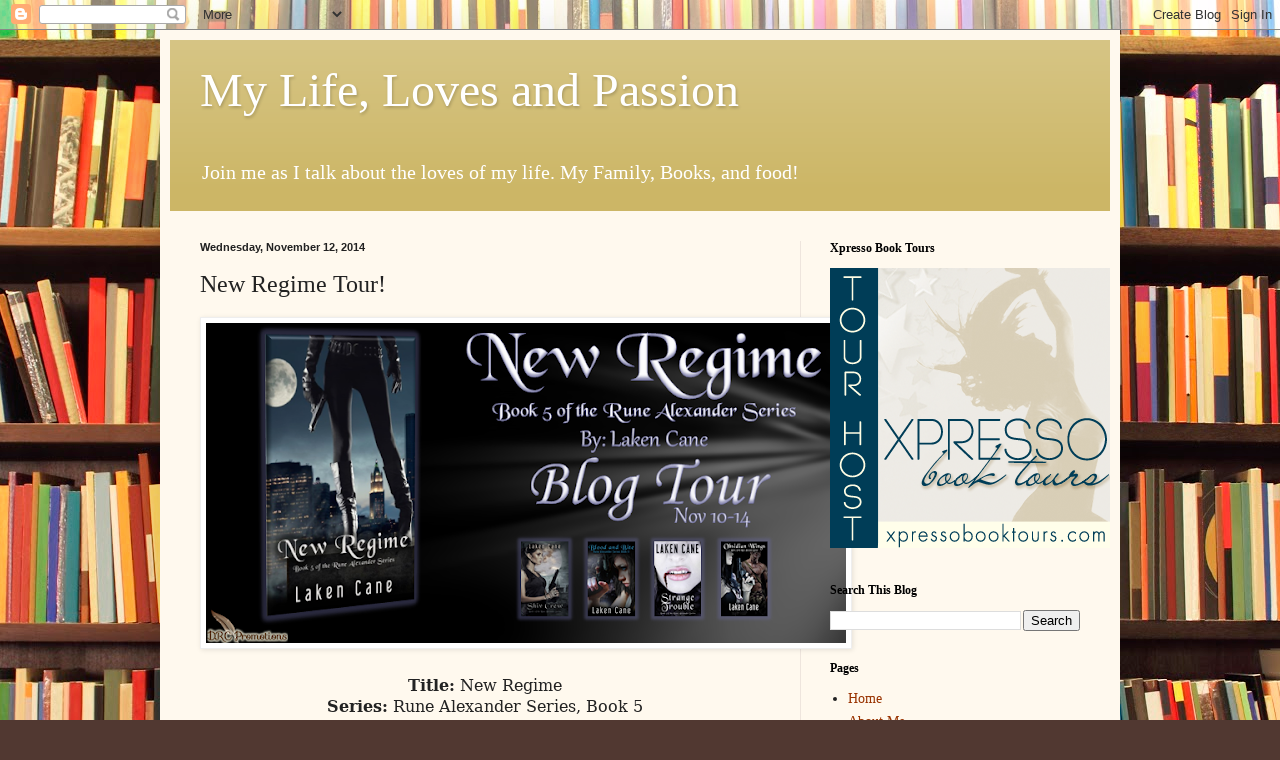

--- FILE ---
content_type: text/html; charset=UTF-8
request_url: https://mullenarmyfamily.blogspot.com/2014/11/new-regime-tour.html
body_size: 27671
content:
<!DOCTYPE html>
<html class='v2' dir='ltr' lang='en'>
<head>
<link href='https://www.blogger.com/static/v1/widgets/335934321-css_bundle_v2.css' rel='stylesheet' type='text/css'/>
<meta content='width=1100' name='viewport'/>
<meta content='text/html; charset=UTF-8' http-equiv='Content-Type'/>
<meta content='blogger' name='generator'/>
<link href='https://mullenarmyfamily.blogspot.com/favicon.ico' rel='icon' type='image/x-icon'/>
<link href='http://mullenarmyfamily.blogspot.com/2014/11/new-regime-tour.html' rel='canonical'/>
<link rel="alternate" type="application/atom+xml" title="My Life, Loves and Passion - Atom" href="https://mullenarmyfamily.blogspot.com/feeds/posts/default" />
<link rel="alternate" type="application/rss+xml" title="My Life, Loves and Passion - RSS" href="https://mullenarmyfamily.blogspot.com/feeds/posts/default?alt=rss" />
<link rel="service.post" type="application/atom+xml" title="My Life, Loves and Passion - Atom" href="https://www.blogger.com/feeds/7577409893350013880/posts/default" />

<link rel="alternate" type="application/atom+xml" title="My Life, Loves and Passion - Atom" href="https://mullenarmyfamily.blogspot.com/feeds/1192803872911726227/comments/default" />
<!--Can't find substitution for tag [blog.ieCssRetrofitLinks]-->
<link href='https://blogger.googleusercontent.com/img/b/R29vZ2xl/AVvXsEiuehdRs5s1elrTAqSdsLE9FpQYq7PvgfUhoCDr3Voi4Ci23jtvQz7JzfqIDoXwvO8dOmCXD5dVC5tAymKuClia-abrVVTXv5H7Z1uBUm-xG7t9C-P0SKArQcSmr-Yciw_sXJEtpzkFTUo/s640/banner.png' rel='image_src'/>
<meta content='http://mullenarmyfamily.blogspot.com/2014/11/new-regime-tour.html' property='og:url'/>
<meta content='New Regime Tour!' property='og:title'/>
<meta content='      Title:  New Regime   Series:  Rune Alexander Series, Book 5   Author:  Laken Cane   Genre:  Paranormal, Horror   Tour Host:  DRC Promo...' property='og:description'/>
<meta content='https://blogger.googleusercontent.com/img/b/R29vZ2xl/AVvXsEiuehdRs5s1elrTAqSdsLE9FpQYq7PvgfUhoCDr3Voi4Ci23jtvQz7JzfqIDoXwvO8dOmCXD5dVC5tAymKuClia-abrVVTXv5H7Z1uBUm-xG7t9C-P0SKArQcSmr-Yciw_sXJEtpzkFTUo/w1200-h630-p-k-no-nu/banner.png' property='og:image'/>
<title>My Life, Loves and Passion: New Regime Tour!</title>
<style id='page-skin-1' type='text/css'><!--
/*
-----------------------------------------------
Blogger Template Style
Name:     Simple
Designer: Blogger
URL:      www.blogger.com
----------------------------------------------- */
/* Content
----------------------------------------------- */
body {
font: normal normal 14px Georgia, Utopia, 'Palatino Linotype', Palatino, serif;
color: #222222;
background: #513831 url(//themes.googleusercontent.com/image?id=1KH22PlFqsiVYxboQNAoJjYmRbw5M4REHmdJbHT5M2x9zVMGrCqwSjZvaQW_A10KPc6Il) repeat scroll top center /* Credit: luoman (https://www.istockphoto.com/googleimages.php?id=11394138&amp;platform=blogger) */;
padding: 0 40px 40px 40px;
}
html body .region-inner {
min-width: 0;
max-width: 100%;
width: auto;
}
h2 {
font-size: 22px;
}
a:link {
text-decoration:none;
color: #993300;
}
a:visited {
text-decoration:none;
color: #888888;
}
a:hover {
text-decoration:underline;
color: #ff1900;
}
.body-fauxcolumn-outer .fauxcolumn-inner {
background: transparent none repeat scroll top left;
_background-image: none;
}
.body-fauxcolumn-outer .cap-top {
position: absolute;
z-index: 1;
height: 400px;
width: 100%;
}
.body-fauxcolumn-outer .cap-top .cap-left {
width: 100%;
background: transparent none repeat-x scroll top left;
_background-image: none;
}
.content-outer {
-moz-box-shadow: 0 0 40px rgba(0, 0, 0, .15);
-webkit-box-shadow: 0 0 5px rgba(0, 0, 0, .15);
-goog-ms-box-shadow: 0 0 10px #333333;
box-shadow: 0 0 40px rgba(0, 0, 0, .15);
margin-bottom: 1px;
}
.content-inner {
padding: 10px 10px;
}
.content-inner {
background-color: #fff9ee;
}
/* Header
----------------------------------------------- */
.header-outer {
background: #ccb666 url(https://resources.blogblog.com/blogblog/data/1kt/simple/gradients_light.png) repeat-x scroll 0 -400px;
_background-image: none;
}
.Header h1 {
font: normal normal 48px Georgia, Utopia, 'Palatino Linotype', Palatino, serif;
color: #ffffff;
text-shadow: 1px 2px 3px rgba(0, 0, 0, .2);
}
.Header h1 a {
color: #ffffff;
}
.Header .description {
font-size: 140%;
color: #ffffff;
}
.header-inner .Header .titlewrapper {
padding: 22px 30px;
}
.header-inner .Header .descriptionwrapper {
padding: 0 30px;
}
/* Tabs
----------------------------------------------- */
.tabs-inner .section:first-child {
border-top: 0 solid #eee5dd;
}
.tabs-inner .section:first-child ul {
margin-top: -0;
border-top: 0 solid #eee5dd;
border-left: 0 solid #eee5dd;
border-right: 0 solid #eee5dd;
}
.tabs-inner .widget ul {
background: #fff9ee none repeat-x scroll 0 -800px;
_background-image: none;
border-bottom: 1px solid #eee5dd;
margin-top: 0;
margin-left: -30px;
margin-right: -30px;
}
.tabs-inner .widget li a {
display: inline-block;
padding: .6em 1em;
font: normal normal 16px Georgia, Utopia, 'Palatino Linotype', Palatino, serif;
color: #998877;
border-left: 1px solid #fff9ee;
border-right: 1px solid #eee5dd;
}
.tabs-inner .widget li:first-child a {
border-left: none;
}
.tabs-inner .widget li.selected a, .tabs-inner .widget li a:hover {
color: #000000;
background-color: #fff9ee;
text-decoration: none;
}
/* Columns
----------------------------------------------- */
.main-outer {
border-top: 0 solid #eee5dd;
}
.fauxcolumn-left-outer .fauxcolumn-inner {
border-right: 1px solid #eee5dd;
}
.fauxcolumn-right-outer .fauxcolumn-inner {
border-left: 1px solid #eee5dd;
}
/* Headings
----------------------------------------------- */
div.widget > h2,
div.widget h2.title {
margin: 0 0 1em 0;
font: normal bold 12px Georgia, Utopia, 'Palatino Linotype', Palatino, serif;
color: #000000;
}
/* Widgets
----------------------------------------------- */
.widget .zippy {
color: #999999;
text-shadow: 2px 2px 1px rgba(0, 0, 0, .1);
}
.widget .popular-posts ul {
list-style: none;
}
/* Posts
----------------------------------------------- */
h2.date-header {
font: normal bold 11px Arial, Tahoma, Helvetica, FreeSans, sans-serif;
}
.date-header span {
background-color: transparent;
color: #222222;
padding: inherit;
letter-spacing: inherit;
margin: inherit;
}
.main-inner {
padding-top: 30px;
padding-bottom: 30px;
}
.main-inner .column-center-inner {
padding: 0 15px;
}
.main-inner .column-center-inner .section {
margin: 0 15px;
}
.post {
margin: 0 0 25px 0;
}
h3.post-title, .comments h4 {
font: normal normal 24px Georgia, Utopia, 'Palatino Linotype', Palatino, serif;
margin: .75em 0 0;
}
.post-body {
font-size: 110%;
line-height: 1.4;
position: relative;
}
.post-body img, .post-body .tr-caption-container, .Profile img, .Image img,
.BlogList .item-thumbnail img {
padding: 2px;
background: #ffffff;
border: 1px solid #eeeeee;
-moz-box-shadow: 1px 1px 5px rgba(0, 0, 0, .1);
-webkit-box-shadow: 1px 1px 5px rgba(0, 0, 0, .1);
box-shadow: 1px 1px 5px rgba(0, 0, 0, .1);
}
.post-body img, .post-body .tr-caption-container {
padding: 5px;
}
.post-body .tr-caption-container {
color: #222222;
}
.post-body .tr-caption-container img {
padding: 0;
background: transparent;
border: none;
-moz-box-shadow: 0 0 0 rgba(0, 0, 0, .1);
-webkit-box-shadow: 0 0 0 rgba(0, 0, 0, .1);
box-shadow: 0 0 0 rgba(0, 0, 0, .1);
}
.post-header {
margin: 0 0 1.5em;
line-height: 1.6;
font-size: 90%;
}
.post-footer {
margin: 20px -2px 0;
padding: 5px 10px;
color: #666555;
background-color: #eee9dd;
border-bottom: 1px solid #eeeeee;
line-height: 1.6;
font-size: 90%;
}
#comments .comment-author {
padding-top: 1.5em;
border-top: 1px solid #eee5dd;
background-position: 0 1.5em;
}
#comments .comment-author:first-child {
padding-top: 0;
border-top: none;
}
.avatar-image-container {
margin: .2em 0 0;
}
#comments .avatar-image-container img {
border: 1px solid #eeeeee;
}
/* Comments
----------------------------------------------- */
.comments .comments-content .icon.blog-author {
background-repeat: no-repeat;
background-image: url([data-uri]);
}
.comments .comments-content .loadmore a {
border-top: 1px solid #999999;
border-bottom: 1px solid #999999;
}
.comments .comment-thread.inline-thread {
background-color: #eee9dd;
}
.comments .continue {
border-top: 2px solid #999999;
}
/* Accents
---------------------------------------------- */
.section-columns td.columns-cell {
border-left: 1px solid #eee5dd;
}
.blog-pager {
background: transparent none no-repeat scroll top center;
}
.blog-pager-older-link, .home-link,
.blog-pager-newer-link {
background-color: #fff9ee;
padding: 5px;
}
.footer-outer {
border-top: 0 dashed #bbbbbb;
}
/* Mobile
----------------------------------------------- */
body.mobile  {
background-size: auto;
}
.mobile .body-fauxcolumn-outer {
background: transparent none repeat scroll top left;
}
.mobile .body-fauxcolumn-outer .cap-top {
background-size: 100% auto;
}
.mobile .content-outer {
-webkit-box-shadow: 0 0 3px rgba(0, 0, 0, .15);
box-shadow: 0 0 3px rgba(0, 0, 0, .15);
}
.mobile .tabs-inner .widget ul {
margin-left: 0;
margin-right: 0;
}
.mobile .post {
margin: 0;
}
.mobile .main-inner .column-center-inner .section {
margin: 0;
}
.mobile .date-header span {
padding: 0.1em 10px;
margin: 0 -10px;
}
.mobile h3.post-title {
margin: 0;
}
.mobile .blog-pager {
background: transparent none no-repeat scroll top center;
}
.mobile .footer-outer {
border-top: none;
}
.mobile .main-inner, .mobile .footer-inner {
background-color: #fff9ee;
}
.mobile-index-contents {
color: #222222;
}
.mobile-link-button {
background-color: #993300;
}
.mobile-link-button a:link, .mobile-link-button a:visited {
color: #ffffff;
}
.mobile .tabs-inner .section:first-child {
border-top: none;
}
.mobile .tabs-inner .PageList .widget-content {
background-color: #fff9ee;
color: #000000;
border-top: 1px solid #eee5dd;
border-bottom: 1px solid #eee5dd;
}
.mobile .tabs-inner .PageList .widget-content .pagelist-arrow {
border-left: 1px solid #eee5dd;
}

--></style>
<style id='template-skin-1' type='text/css'><!--
body {
min-width: 960px;
}
.content-outer, .content-fauxcolumn-outer, .region-inner {
min-width: 960px;
max-width: 960px;
_width: 960px;
}
.main-inner .columns {
padding-left: 0;
padding-right: 310px;
}
.main-inner .fauxcolumn-center-outer {
left: 0;
right: 310px;
/* IE6 does not respect left and right together */
_width: expression(this.parentNode.offsetWidth -
parseInt("0") -
parseInt("310px") + 'px');
}
.main-inner .fauxcolumn-left-outer {
width: 0;
}
.main-inner .fauxcolumn-right-outer {
width: 310px;
}
.main-inner .column-left-outer {
width: 0;
right: 100%;
margin-left: -0;
}
.main-inner .column-right-outer {
width: 310px;
margin-right: -310px;
}
#layout {
min-width: 0;
}
#layout .content-outer {
min-width: 0;
width: 800px;
}
#layout .region-inner {
min-width: 0;
width: auto;
}
body#layout div.add_widget {
padding: 8px;
}
body#layout div.add_widget a {
margin-left: 32px;
}
--></style>
<style>
    body {background-image:url(\/\/themes.googleusercontent.com\/image?id=1KH22PlFqsiVYxboQNAoJjYmRbw5M4REHmdJbHT5M2x9zVMGrCqwSjZvaQW_A10KPc6Il);}
    
@media (max-width: 200px) { body {background-image:url(\/\/themes.googleusercontent.com\/image?id=1KH22PlFqsiVYxboQNAoJjYmRbw5M4REHmdJbHT5M2x9zVMGrCqwSjZvaQW_A10KPc6Il&options=w200);}}
@media (max-width: 400px) and (min-width: 201px) { body {background-image:url(\/\/themes.googleusercontent.com\/image?id=1KH22PlFqsiVYxboQNAoJjYmRbw5M4REHmdJbHT5M2x9zVMGrCqwSjZvaQW_A10KPc6Il&options=w400);}}
@media (max-width: 800px) and (min-width: 401px) { body {background-image:url(\/\/themes.googleusercontent.com\/image?id=1KH22PlFqsiVYxboQNAoJjYmRbw5M4REHmdJbHT5M2x9zVMGrCqwSjZvaQW_A10KPc6Il&options=w800);}}
@media (max-width: 1200px) and (min-width: 801px) { body {background-image:url(\/\/themes.googleusercontent.com\/image?id=1KH22PlFqsiVYxboQNAoJjYmRbw5M4REHmdJbHT5M2x9zVMGrCqwSjZvaQW_A10KPc6Il&options=w1200);}}
/* Last tag covers anything over one higher than the previous max-size cap. */
@media (min-width: 1201px) { body {background-image:url(\/\/themes.googleusercontent.com\/image?id=1KH22PlFqsiVYxboQNAoJjYmRbw5M4REHmdJbHT5M2x9zVMGrCqwSjZvaQW_A10KPc6Il&options=w1600);}}
  </style>
<link href='https://www.blogger.com/dyn-css/authorization.css?targetBlogID=7577409893350013880&amp;zx=68f75089-11d2-4465-9c78-fa86ea2f9e6c' media='none' onload='if(media!=&#39;all&#39;)media=&#39;all&#39;' rel='stylesheet'/><noscript><link href='https://www.blogger.com/dyn-css/authorization.css?targetBlogID=7577409893350013880&amp;zx=68f75089-11d2-4465-9c78-fa86ea2f9e6c' rel='stylesheet'/></noscript>
<meta name='google-adsense-platform-account' content='ca-host-pub-1556223355139109'/>
<meta name='google-adsense-platform-domain' content='blogspot.com'/>

<!-- data-ad-client=ca-pub-6804191432591757 -->

</head>
<body class='loading variant-literate'>
<div class='navbar section' id='navbar' name='Navbar'><div class='widget Navbar' data-version='1' id='Navbar1'><script type="text/javascript">
    function setAttributeOnload(object, attribute, val) {
      if(window.addEventListener) {
        window.addEventListener('load',
          function(){ object[attribute] = val; }, false);
      } else {
        window.attachEvent('onload', function(){ object[attribute] = val; });
      }
    }
  </script>
<div id="navbar-iframe-container"></div>
<script type="text/javascript" src="https://apis.google.com/js/platform.js"></script>
<script type="text/javascript">
      gapi.load("gapi.iframes:gapi.iframes.style.bubble", function() {
        if (gapi.iframes && gapi.iframes.getContext) {
          gapi.iframes.getContext().openChild({
              url: 'https://www.blogger.com/navbar/7577409893350013880?po\x3d1192803872911726227\x26origin\x3dhttps://mullenarmyfamily.blogspot.com',
              where: document.getElementById("navbar-iframe-container"),
              id: "navbar-iframe"
          });
        }
      });
    </script><script type="text/javascript">
(function() {
var script = document.createElement('script');
script.type = 'text/javascript';
script.src = '//pagead2.googlesyndication.com/pagead/js/google_top_exp.js';
var head = document.getElementsByTagName('head')[0];
if (head) {
head.appendChild(script);
}})();
</script>
</div></div>
<div class='body-fauxcolumns'>
<div class='fauxcolumn-outer body-fauxcolumn-outer'>
<div class='cap-top'>
<div class='cap-left'></div>
<div class='cap-right'></div>
</div>
<div class='fauxborder-left'>
<div class='fauxborder-right'></div>
<div class='fauxcolumn-inner'>
</div>
</div>
<div class='cap-bottom'>
<div class='cap-left'></div>
<div class='cap-right'></div>
</div>
</div>
</div>
<div class='content'>
<div class='content-fauxcolumns'>
<div class='fauxcolumn-outer content-fauxcolumn-outer'>
<div class='cap-top'>
<div class='cap-left'></div>
<div class='cap-right'></div>
</div>
<div class='fauxborder-left'>
<div class='fauxborder-right'></div>
<div class='fauxcolumn-inner'>
</div>
</div>
<div class='cap-bottom'>
<div class='cap-left'></div>
<div class='cap-right'></div>
</div>
</div>
</div>
<div class='content-outer'>
<div class='content-cap-top cap-top'>
<div class='cap-left'></div>
<div class='cap-right'></div>
</div>
<div class='fauxborder-left content-fauxborder-left'>
<div class='fauxborder-right content-fauxborder-right'></div>
<div class='content-inner'>
<header>
<div class='header-outer'>
<div class='header-cap-top cap-top'>
<div class='cap-left'></div>
<div class='cap-right'></div>
</div>
<div class='fauxborder-left header-fauxborder-left'>
<div class='fauxborder-right header-fauxborder-right'></div>
<div class='region-inner header-inner'>
<div class='header section' id='header' name='Header'><div class='widget Header' data-version='1' id='Header1'>
<div id='header-inner'>
<div class='titlewrapper'>
<h1 class='title'>
<a href='https://mullenarmyfamily.blogspot.com/'>
My Life, Loves and Passion
</a>
</h1>
</div>
<div class='descriptionwrapper'>
<p class='description'><span>Join me as I talk about the loves of my life. My Family, Books, and food!</span></p>
</div>
</div>
</div></div>
</div>
</div>
<div class='header-cap-bottom cap-bottom'>
<div class='cap-left'></div>
<div class='cap-right'></div>
</div>
</div>
</header>
<div class='tabs-outer'>
<div class='tabs-cap-top cap-top'>
<div class='cap-left'></div>
<div class='cap-right'></div>
</div>
<div class='fauxborder-left tabs-fauxborder-left'>
<div class='fauxborder-right tabs-fauxborder-right'></div>
<div class='region-inner tabs-inner'>
<div class='tabs no-items section' id='crosscol' name='Cross-Column'></div>
<div class='tabs no-items section' id='crosscol-overflow' name='Cross-Column 2'></div>
</div>
</div>
<div class='tabs-cap-bottom cap-bottom'>
<div class='cap-left'></div>
<div class='cap-right'></div>
</div>
</div>
<div class='main-outer'>
<div class='main-cap-top cap-top'>
<div class='cap-left'></div>
<div class='cap-right'></div>
</div>
<div class='fauxborder-left main-fauxborder-left'>
<div class='fauxborder-right main-fauxborder-right'></div>
<div class='region-inner main-inner'>
<div class='columns fauxcolumns'>
<div class='fauxcolumn-outer fauxcolumn-center-outer'>
<div class='cap-top'>
<div class='cap-left'></div>
<div class='cap-right'></div>
</div>
<div class='fauxborder-left'>
<div class='fauxborder-right'></div>
<div class='fauxcolumn-inner'>
</div>
</div>
<div class='cap-bottom'>
<div class='cap-left'></div>
<div class='cap-right'></div>
</div>
</div>
<div class='fauxcolumn-outer fauxcolumn-left-outer'>
<div class='cap-top'>
<div class='cap-left'></div>
<div class='cap-right'></div>
</div>
<div class='fauxborder-left'>
<div class='fauxborder-right'></div>
<div class='fauxcolumn-inner'>
</div>
</div>
<div class='cap-bottom'>
<div class='cap-left'></div>
<div class='cap-right'></div>
</div>
</div>
<div class='fauxcolumn-outer fauxcolumn-right-outer'>
<div class='cap-top'>
<div class='cap-left'></div>
<div class='cap-right'></div>
</div>
<div class='fauxborder-left'>
<div class='fauxborder-right'></div>
<div class='fauxcolumn-inner'>
</div>
</div>
<div class='cap-bottom'>
<div class='cap-left'></div>
<div class='cap-right'></div>
</div>
</div>
<!-- corrects IE6 width calculation -->
<div class='columns-inner'>
<div class='column-center-outer'>
<div class='column-center-inner'>
<div class='main section' id='main' name='Main'><div class='widget Blog' data-version='1' id='Blog1'>
<div class='blog-posts hfeed'>

          <div class="date-outer">
        
<h2 class='date-header'><span>Wednesday, November 12, 2014</span></h2>

          <div class="date-posts">
        
<div class='post-outer'>
<div class='post hentry uncustomized-post-template' itemprop='blogPost' itemscope='itemscope' itemtype='http://schema.org/BlogPosting'>
<meta content='https://blogger.googleusercontent.com/img/b/R29vZ2xl/AVvXsEiuehdRs5s1elrTAqSdsLE9FpQYq7PvgfUhoCDr3Voi4Ci23jtvQz7JzfqIDoXwvO8dOmCXD5dVC5tAymKuClia-abrVVTXv5H7Z1uBUm-xG7t9C-P0SKArQcSmr-Yciw_sXJEtpzkFTUo/s640/banner.png' itemprop='image_url'/>
<meta content='7577409893350013880' itemprop='blogId'/>
<meta content='1192803872911726227' itemprop='postId'/>
<a name='1192803872911726227'></a>
<h3 class='post-title entry-title' itemprop='name'>
New Regime Tour!
</h3>
<div class='post-header'>
<div class='post-header-line-1'></div>
</div>
<div class='post-body entry-content' id='post-body-1192803872911726227' itemprop='description articleBody'>
<div>
<div style="text-align: center;">
<img height="320" src="https://blogger.googleusercontent.com/img/b/R29vZ2xl/AVvXsEiuehdRs5s1elrTAqSdsLE9FpQYq7PvgfUhoCDr3Voi4Ci23jtvQz7JzfqIDoXwvO8dOmCXD5dVC5tAymKuClia-abrVVTXv5H7Z1uBUm-xG7t9C-P0SKArQcSmr-Yciw_sXJEtpzkFTUo/s640/banner.png" width="640" /></div>
<div class="MsoNormal" style="text-align: center;">
<b><span style="font-family: &quot;Georgia&quot;,&quot;serif&quot;; font-size: 12pt; line-height: 115%;"><br /></span></b></div>
<div class="MsoNormal" style="text-align: center;">
<b><span style="font-family: &quot;Georgia&quot;,&quot;serif&quot;; font-size: 12pt; line-height: 115%;">Title:</span></b><span style="font-family: &quot;Georgia&quot;,&quot;serif&quot;; font-size: 12pt; line-height: 115%;">
New
Regime<o:p></o:p></span></div>
<div align="center" class="MsoNormal" style="text-align: center;">
<b><span style="font-family: &quot;Georgia&quot;,&quot;serif&quot;; font-size: 12pt; line-height: 115%;">Series:</span></b><span style="font-family: &quot;Georgia&quot;,&quot;serif&quot;; font-size: 12pt; line-height: 115%;">
Rune
Alexander Series, Book 5<o:p></o:p></span></div>
<div align="center" class="MsoNormal" style="text-align: center;">
<b><span style="font-family: &quot;Georgia&quot;,&quot;serif&quot;; font-size: 12pt; line-height: 115%;">Author:</span></b><span style="font-family: &quot;Georgia&quot;,&quot;serif&quot;; font-size: 12pt; line-height: 115%;">
Laken
Cane<o:p></o:p></span></div>
<div align="center" class="MsoNormal" style="text-align: center;">
<b><span style="font-family: &quot;Georgia&quot;,&quot;serif&quot;; font-size: 12pt; line-height: 115%;">Genre:</span></b><span style="font-family: &quot;Georgia&quot;,&quot;serif&quot;; font-size: 12pt; line-height: 115%;">
Paranormal, Horror<o:p></o:p></span></div>
<div align="center" class="MsoNormal" style="text-align: center;">
<b><span style="font-family: &quot;Georgia&quot;,&quot;serif&quot;; font-size: 12pt; line-height: 115%;">Tour
Host:</span></b><span style="font-family: &quot;Georgia&quot;,&quot;serif&quot;; font-size: 12pt; line-height: 115%;">
DRC Promotions<o:p></o:p></span></div>
<div align="center" class="MsoNormal" style="text-align: center;">
<br /></div>
<div align="center" class="MsoNormal" style="text-align: center;">
<span style="font-family: &quot;Georgia&quot;,&quot;serif&quot;; font-size: 12pt; line-height: 115%;"><o:p><br /></o:p></span></div>
<div style="text-align: center;">
<a amzn-ps-bm-asin="B00NKWB6RG" class="amzn_ps_bm_il" data-amzn-link-id="8161b2a904f128ab1997ff2cab1a9ea7" data-amzn-ps-bm-keyword="laken cane" href="http://www.amazon.com/New-Regime-Rune-Alexander-Book-ebook/dp/B00NKWB6RG/ref=as_li_bk_ia/?tag=drusrancha-20&amp;linkId=8161b2a904f128ab1997ff2cab1a9ea7&amp;linkCode=kia" id="amznPsBmLink_1156858" rel="nofollow" target="_blank"><img height="640" src="https://blogger.googleusercontent.com/img/b/R29vZ2xl/AVvXsEg2iD7g_JBnpWdjBn-lC1dYAqOjJNZ1C0muaeSuXBKgOOwArTqlaCBqYMD_UK2oR81bPBe6La93RFyQOmf0Oz6Aw3xau3CR_4lvN6f56_3Sfpfh9j7wBnHsivLC1qz1nO30em7EkhCWC5c/s640/rune5d%2520%2528Small%2529.jpg" width="400" /></a><img alt="" border="0" height="0" id="amznPsBmPixel_1156858" src="https://ir-na.amazon-adsystem.com/e/ir?source=bk&amp;t=drusrancha-20&amp;bm-id=default&amp;l=kia&amp;linkId=8161b2a904f128ab1997ff2cab1a9ea7&amp;_cb=1415477692242" style="border: none !important; height: 0px !important; margin: 0px !important; padding: 0px !important; width: 0px !important;" width="0" /></div>
<div style="text-align: center;">
<br /></div>
<div align="center" class="MsoNormal" style="text-align: center;">
<span style="font-family: &quot;Georgia&quot;,&quot;serif&quot;; font-size: 12pt; line-height: 115%;"><o:p>&nbsp;<a href="https://www.goodreads.com/book/show/23226681-new-regime"><img alt="" src="https://lh3.googleusercontent.com/-i9H7rkPTK3M/U0x-2_7zfuI/AAAAAAAABNM/kXK-VSq78HQ/s130/gr.jpg" style="height: 41px; width: 130px;" /></a></o:p></span></div>
<h2 style="text-align: center;">
<span style="font-family: &quot;Georgia&quot;,&quot;serif&quot;; font-size: 12pt; line-height: 115%;"><o:p>&nbsp;</o:p></span><b><span style="font-family: &quot;Georgia&quot;,&quot;serif&quot;; font-size: 16pt; line-height: 115%;">Synopsis:</span></b></h2>
<br />
<div style="text-align: center;">
<span style="font-family: Times, Times New Roman, serif; font-size: large;">Rune and her people have been taken under the mysterious wing of the Annex, an agency that works toward Other equality. But with the new regime comes changes and some monstrous enemies the Annex seems to have brought with it. The crew finds themselves up against a group called the Shop, whose leader cares only about his lab and the monsters he creates there. But he hasn't been able to build monsters he can use or sell...until now. Now Rune must follow a path of horror that leads from a little werefox named Megan to a town full of evil in Reverence, Kentucky, and find a way to defeat something worse than blades or guns or bombs.</span></div>
<div style="text-align: center;">
<span style="font-family: Times, Times New Roman, serif; font-size: large;"><br /></span></div>
<div style="text-align: center;">
<span style="font-family: Times, Times New Roman, serif; font-size: large;">Magic.</span></div>
<div style="text-align: center;">
<span style="font-family: Times, Times New Roman, serif; font-size: large;">She can't use her claws on magic.</span></div>
<div style="text-align: center;">
<span style="font-family: Times, Times New Roman, serif; font-size: large;">Can she?</span></div>
<div style="text-align: center;">
<span style="font-family: Times, Times New Roman, serif; font-size: large;"><br /></span></div>
<div style="text-align: center;">
<span style="font-family: Times, Times New Roman, serif; font-size: large;">In book five of the Rune Alexander series, Rune must deal with not only the monsters, but the escalating tension between the berserker and Owen, flashbacks from the COS attack, and the fear that she's losing Levi to the chasm of darkness started by Karin Love and deepened by the slayers.She and her crew will fight with everything they've got to defeat the evil, even if some of that darkness lives inside each one of them. Because they're Shiv Crew, and that is what they do.</span></div>
</div>
<div>
<br />
<div align="center" class="MsoNormal" style="text-align: center;">
<br /></div>
<h2 style="text-align: center;">
<b><span style="font-family: &quot;Georgia&quot;,&quot;serif&quot;; font-size: 16pt; line-height: 115%;">Buy
Links</span></b></h2>
<div class="separator" style="clear: both; text-align: center;">
<a href="http://amzn.to/115NeVW"><img border="0" src="//3.bp.blogspot.com/-MByhzzUzoiI/VCIe1QJd0pI/AAAAAAAAEmQ/2wlO8AsQKus/s198/amazon-buy-button-png.png"></a></div>
<div align="center" class="MsoNormal" style="text-align: center;">
<br /></div>
<h2 style="text-align: center;">
<b><span style="font-family: &quot;Georgia&quot;,&quot;serif&quot;; font-size: 16pt; line-height: 115%;">About
the Series</span></b></h2>
<br />
<div style="text-align: center;">
<br /></div>
<div style="text-align: center;">
<span style="font-family: Arial, Helvetica, sans-serif; font-size: large;"><b><a amzn-ps-bm-asin="B00EUBZS9I" class="amzn_ps_bm_tl" data-amzn-link-id="01a7261c2c662664ad989ff7f3755e8d" data-amzn-ps-bm-keyword="laken cane" href="http://www.amazon.com/Shiv-Crew-Rune-Alexander-Book-ebook/dp/B00EUBZS9I/ref=as_li_bk_tl/?tag=drusrancha-20&amp;linkId=01a7261c2c662664ad989ff7f3755e8d&amp;linkCode=ktl" id="amznPsBmLink_694715" rel="nofollow" target="_blank">FREEBIE ALERT -November 10-14th</a><img alt="" border="0" height="0" id="amznPsBmPixel_694715" src="https://ir-na.amazon-adsystem.com/e/ir?source=bk&amp;t=drusrancha-20&amp;bm-id=default&amp;l=ktl&amp;linkId=01a7261c2c662664ad989ff7f3755e8d&amp;_cb=1415477502592" style="border: none !important; height: 0px !important; margin: 0px !important; padding: 0px !important; width: 0px !important;" width="0" /></b></span></div>
<div style="text-align: center;">
<span style="font-family: Arial, Helvetica, sans-serif; font-size: large;"><b><a amzn-ps-bm-asin="B00EUBZS9I" class="amzn_ps_bm_tl" data-amzn-link-id="e0c41f166a9fce7a1c614b45775f00c0" data-amzn-ps-bm-keyword="Shiv Crew, Rune Alexander Series, Book 1" href="http://www.amazon.com/Shiv-Crew-Rune-Alexander-Book-ebook/dp/B00EUBZS9I/ref=as_li_bk_tl/?tag=drusrancha-20&amp;linkId=e0c41f166a9fce7a1c614b45775f00c0&amp;linkCode=ktl" id="amznPsBmLink_3025142" rel="nofollow" target="_blank">Shiv Crew, Rune Alexander Series, Book 1</a><img alt="" border="0" height="0" id="amznPsBmPixel_3025142" src="https://ir-na.amazon-adsystem.com/e/ir?source=bk&amp;t=drusrancha-20&amp;bm-id=default&amp;l=ktl&amp;linkId=e0c41f166a9fce7a1c614b45775f00c0&amp;_cb=1415477510575" style="border: none !important; height: 0px !important; margin: 0px !important; padding: 0px !important; width: 0px !important;" width="0" /></b></span></div>
<div style="text-align: center;">
<span style="font-family: Arial, Helvetica, sans-serif; font-size: large;"><b><a amzn-ps-bm-asin="B00EUBZS9I" class="amzn_ps_bm_tl" data-amzn-link-id="c0ea62217b5ab6002a94976e75737c22" data-amzn-ps-bm-keyword="laken cane" href="http://www.amazon.com/Shiv-Crew-Rune-Alexander-Book-ebook/dp/B00EUBZS9I/ref=as_li_bk_tl/?tag=drusrancha-20&amp;linkId=c0ea62217b5ab6002a94976e75737c22&amp;linkCode=ktl" id="amznPsBmLink_7022513" rel="nofollow" target="_blank">FREE ON AMAZON</a><img alt="" border="0" height="0" id="amznPsBmPixel_7022513" src="https://ir-na.amazon-adsystem.com/e/ir?source=bk&amp;t=drusrancha-20&amp;bm-id=default&amp;l=ktl&amp;linkId=c0ea62217b5ab6002a94976e75737c22&amp;_cb=1415477523168" style="border: none !important; height: 0px !important; margin: 0px !important; padding: 0px !important; width: 0px !important;" width="0" /></b></span></div>
<div align="center" class="MsoNormal" style="text-align: center;">
<span style="font-family: &quot;Georgia&quot;,&quot;serif&quot;; font-size: 12pt; line-height: 115%;"><br /></span></div>
<div align="center" class="MsoNormal" style="text-align: center;">
<span style="font-family: &quot;Georgia&quot;,&quot;serif&quot;; font-size: 12pt; line-height: 115%;"><br /></span></div>
<div class="MsoNormal">
<a amzn-ps-bm-asin="B00EUBZS9I" class="amzn_ps_bm_il" data-amzn-link-id="2e1bc99c3add174a88a577eacb8b27a6" data-amzn-ps-bm-keyword="shiv crew" href="http://www.amazon.com/Shiv-Crew-Rune-Alexander-Book-ebook/dp/B00EUBZS9I/ref=as_li_bk_ia/?tag=drusrancha-20&amp;linkId=2e1bc99c3add174a88a577eacb8b27a6&amp;linkCode=kia" id="amznPsBmLink_4821997" rel="nofollow" style="clear: left; float: left; margin-bottom: 1em; margin-right: 1em;" target="_blank"><img border="0" height="200" src="https://blogger.googleusercontent.com/img/b/R29vZ2xl/AVvXsEgSD3HOso9y4ZHmovuf1VYbAh2Dh76mCfypCQnTsPe-N4mSi_OMFGO_lZeNnzTh-6guKLCMQArefomej38pmPkEGpMGEMhsI7z0ILwQjFdyHoYRGgc9U99y546g3NRXpAyepw_WhOKp1Bk/s200/23484774.jpg" width="125" /></a><img alt="" border="0" height="0" id="amznPsBmPixel_4821997" src="https://ir-na.amazon-adsystem.com/e/ir?source=bk&amp;t=drusrancha-20&amp;bm-id=default&amp;l=kia&amp;linkId=2e1bc99c3add174a88a577eacb8b27a6&amp;_cb=1415475019804" style="border: none !important; height: 0px !important; margin: 0px !important; padding: 0px !important; width: 0px !important;" width="0" /><span style="font-family: &quot;Georgia&quot;,&quot;serif&quot;; font-size: 12pt; line-height: 115%;">Rune
Alexander wants to get
through her days doing her job, which is protecting the humans against
the
myriad of supernatural creatures, known as Others, who exist uneasily
in a
human's world.<o:p></o:p></span></div>
<div class="MsoNormal">
<span style="font-family: &quot;Georgia&quot;,&quot;serif&quot;; font-size: 12pt; line-height: 115%;"><br /></span></div>
<div class="MsoNormal" style="text-align: justify;">
<span style="font-family: &quot;Georgia&quot;,&quot;serif&quot;; font-size: 12pt; line-height: 115%;">But
she is unstable and
damaged. She realizes how broken she is even as she continues to submit
to the unspeakable
things her lover does to her, craving desperately the strange peace she
finds
in the aftermath.<o:p></o:p></span></div>
<div class="MsoNormal" style="text-align: justify;">
<span style="font-family: &quot;Georgia&quot;,&quot;serif&quot;; font-size: 12pt; line-height: 115%;"><br /></span></div>
<div class="MsoNormal" style="text-align: justify;">
<span style="font-family: &quot;Georgia&quot;,&quot;serif&quot;; font-size: 12pt; line-height: 115%;">When
she discovers things are
not as they seem and a faceless human is torturing the supernatural
groups in
her city, she and her crew must break the rules and begin to protect
the Others
from the humans.<o:p></o:p></span></div>
<div class="MsoNormal" style="text-align: justify;">
<span style="font-family: &quot;Georgia&quot;,&quot;serif&quot;; font-size: 12pt; line-height: 115%;"><br /></span></div>
<div class="MsoNormal" style="text-align: justify;">
<span style="font-family: &quot;Georgia&quot;,&quot;serif&quot;; font-size: 12pt; line-height: 115%;">But
as the darkness inside her
becomes stronger and she ends up on the wrong side of a battle she must
not
lose, who will save Rune from herself?<o:p></o:p></span></div>
<div class="MsoNormal" style="text-align: justify;">
<br /></div>
<div align="center" class="MsoNormal" style="text-align: center;">
<span style="font-family: &quot;Georgia&quot;,&quot;serif&quot;; font-size: 12pt; line-height: 115%;">
</span>
<br />
<hr align="center" size="2" width="100%" />
</div>
<div class="MsoNormal">
<a href="https://blogger.googleusercontent.com/img/b/R29vZ2xl/AVvXsEiyM-wewr4bw8zVDnqrQ_kaybW_gnt6qjQHPHiUQhmiRXQdquoMtwT581QwTF-GzcV1WbVRujPD-LPeMRe-0-wsA4bI7SSMYOLAMIVu8pQxD0gI3ZZuYiTL8TxrKv1x0hLE_VOOzGz39xA/s1600/18661352.jpg" imageanchor="1" style="clear: left; float: left; margin-bottom: 1em; margin-right: 1em;"><img border="0" height="200" src="https://blogger.googleusercontent.com/img/b/R29vZ2xl/AVvXsEiyM-wewr4bw8zVDnqrQ_kaybW_gnt6qjQHPHiUQhmiRXQdquoMtwT581QwTF-GzcV1WbVRujPD-LPeMRe-0-wsA4bI7SSMYOLAMIVu8pQxD0gI3ZZuYiTL8TxrKv1x0hLE_VOOzGz39xA/s200/18661352.jpg" width="125" /></a><span style="font-family: &quot;Georgia&quot;,&quot;serif&quot;; font-size: 12pt; line-height: 115%;">Shiv
Crew is back in book two
of the Rune Alexander series.<o:p></o:p></span></div>
<div class="MsoNormal" style="text-align: justify;">
<span style="font-family: &quot;Georgia&quot;,&quot;serif&quot;; font-size: 12pt; line-height: 115%;">Rune
and the crew--some of them
a little healthier, some of them a little more battered--take on new
monsters
and unbelievable surprises in Blood and Bite.<o:p></o:p></span></div>
<div class="MsoNormal" style="text-align: justify;">
<span style="font-family: &quot;Georgia&quot;,&quot;serif&quot;; font-size: 12pt; line-height: 115%;"><br /></span></div>
<div class="MsoNormal" style="text-align: justify;">
<span style="font-family: &quot;Georgia&quot;,&quot;serif&quot;; font-size: 12pt; line-height: 115%;">While
Rune is keeping her
promise to Ellis and trying to get her mind fixed, the berserker goes
away to
take care of some business--mysterious business he doesn't share with
Shiv
Crew.<o:p></o:p></span></div>
<div class="MsoNormal" style="text-align: justify;">
<span style="font-family: &quot;Georgia&quot;,&quot;serif&quot;; font-size: 12pt; line-height: 115%;"><br /></span></div>
<div class="MsoNormal" style="text-align: justify;">
<span style="font-family: &quot;Georgia&quot;,&quot;serif&quot;; font-size: 12pt; line-height: 115%;">What
he brings back with him
knocks the wind out of Rune and makes her question everything she
thought she
knew about Strad Matheson.<o:p></o:p></span></div>
<div class="MsoNormal" style="text-align: justify;">
<span style="font-family: &quot;Georgia&quot;,&quot;serif&quot;; font-size: 12pt; line-height: 115%;">But
the worst is yet to come.<o:p></o:p></span></div>
<div class="MsoNormal" style="text-align: justify;">
<span style="font-family: &quot;Georgia&quot;,&quot;serif&quot;; font-size: 12pt; line-height: 115%;"><br /></span></div>
<div class="MsoNormal" style="text-align: justify;">
<span style="font-family: &quot;Georgia&quot;,&quot;serif&quot;; font-size: 12pt; line-height: 115%;">With
a mad vampire master she
must destroy, a child she must save, and unimaginable screams from a
past she
has to ignore, Rune has her hands full. But there is always something
new and
terrible waiting in River County--waiting, it seems, just for her.<o:p></o:p></span></div>
<div class="MsoNormal" style="text-align: justify;">
<span style="font-family: &quot;Georgia&quot;,&quot;serif&quot;; font-size: 12pt; line-height: 115%;"><br /></span></div>
<div class="MsoNormal" style="text-align: justify;">
<span style="font-family: &quot;Georgia&quot;,&quot;serif&quot;; font-size: 12pt; line-height: 115%;">Because
just when she thinks
she can't possibly handle one more terrible thing, she discovers a
shocking
truth about herself, her blood, and her bite.<o:p></o:p></span></div>
<div class="MsoNormal" style="text-align: justify;">
<br /></div>
<div align="center" class="MsoNormal" style="text-align: center;">
<span style="font-family: &quot;Georgia&quot;,&quot;serif&quot;; font-size: 12pt; line-height: 115%;">
</span>
<br />
<hr align="center" size="2" width="100%" />
</div>
<div class="MsoNormal">
<a href="https://blogger.googleusercontent.com/img/b/R29vZ2xl/AVvXsEgpHCHbXo3j6IqCoSkE0rFW_TBg9EHf5LgM5KqIu-kVCh9QvusMAVwdN1dv-TVVsVifPPtvC8OJZ3lPraxTggAlWZLjU79yDpeTRnQ-LdHFZUyzyZhCCUAjIWTKYIpdcUAz7fiB5ZS3X-U/s1600/20735416.jpg" imageanchor="1" style="clear: left; float: left; margin-bottom: 1em; margin-right: 1em;"><img border="0" height="200" src="https://blogger.googleusercontent.com/img/b/R29vZ2xl/AVvXsEgpHCHbXo3j6IqCoSkE0rFW_TBg9EHf5LgM5KqIu-kVCh9QvusMAVwdN1dv-TVVsVifPPtvC8OJZ3lPraxTggAlWZLjU79yDpeTRnQ-LdHFZUyzyZhCCUAjIWTKYIpdcUAz7fiB5ZS3X-U/s200/20735416.jpg" width="125" /></a><span style="font-family: &quot;Georgia&quot;,&quot;serif&quot;; font-size: 12pt; line-height: 115%;">A
baby necromancer calls her
mother from the grave, starting a zombie infestation Rune and the crew
are not
prepared to handle.<o:p></o:p></span></div>
<div class="MsoNormal">
<span style="font-family: &quot;Georgia&quot;,&quot;serif&quot;; font-size: 12pt; line-height: 115%;"><br /></span></div>
<div class="MsoNormal" style="text-align: justify;">
<span style="font-family: &quot;Georgia&quot;,&quot;serif&quot;; font-size: 12pt; line-height: 115%;">But
as always, they jump
headlong into battle--a battle that will lead into some of the darkest
moments
of Rune's life. Moments that will shatter her tenuous grip on sanity
and make
her long for the man whose abuse allowed her to function.<o:p></o:p></span></div>
<div class="MsoNormal" style="text-align: justify;">
<span style="font-family: &quot;Georgia&quot;,&quot;serif&quot;; font-size: 12pt; line-height: 115%;"><br /></span></div>
<div class="MsoNormal" style="text-align: justify;">
<span style="font-family: &quot;Georgia&quot;,&quot;serif&quot;; font-size: 12pt; line-height: 115%;">And
when she falls, the
berserker is there to catch her. To bring her back. To give her what
she needs.<o:p></o:p></span></div>
<div class="MsoNormal" style="text-align: justify;">
<span style="font-family: &quot;Georgia&quot;,&quot;serif&quot;; font-size: 12pt; line-height: 115%;"><br /></span></div>
<div class="MsoNormal" style="text-align: justify;">
<span style="font-family: &quot;Georgia&quot;,&quot;serif&quot;; font-size: 12pt; line-height: 115%;">The
zombies are just the
beginning. Worse even than the zombies is what comes after--a nightmare
witch
named Damascus, a horrific decision, and death.<o:p></o:p></span></div>
<div class="MsoNormal" style="text-align: justify;">
<span style="font-family: &quot;Georgia&quot;,&quot;serif&quot;; font-size: 12pt; line-height: 115%;">Always,
death.<o:p></o:p></span></div>
<div class="MsoNormal" style="text-align: justify;">
<span style="font-family: &quot;Georgia&quot;,&quot;serif&quot;; font-size: 12pt; line-height: 115%;"><br /></span></div>
<div class="MsoNormal" style="text-align: justify;">
<span style="font-family: &quot;Georgia&quot;,&quot;serif&quot;; font-size: 12pt; line-height: 115%;">As
she is given another jagged
piece to the puzzle of her past, Rune knows that despite its best
attempts,
life doesn't have the ability to destroy her--though she offers it all
the help
it might need.<o:p></o:p></span></div>
<div class="MsoNormal" style="text-align: justify;">
<span style="font-family: &quot;Georgia&quot;,&quot;serif&quot;; font-size: 12pt; line-height: 115%;"><br /></span></div>
<div class="MsoNormal" style="text-align: justify;">
<span style="font-family: &quot;Georgia&quot;,&quot;serif&quot;; font-size: 12pt; line-height: 115%;">With
Strad Matheson and the
crew behind her, Rune will stride through hell, horror, and the
endless, black
despair of her own mind to show the monsters why Shiv Crew is the
scariest
group of warriors they will ever face...<o:p></o:p></span></div>
<div class="MsoNormal" style="text-align: justify;">
<br /></div>
<div align="center" class="MsoNormal" style="text-align: center;">
<span style="font-family: &quot;Georgia&quot;,&quot;serif&quot;; font-size: 12pt; line-height: 115%;">
</span>
<br />
<hr align="center" size="2" width="100%" />
</div>
<div class="MsoNormal">
<a href="https://blogger.googleusercontent.com/img/b/R29vZ2xl/AVvXsEiUVazU2uZBbqRUVPSC7CFy0Qtw3h7KtTamAxC0_7fn78-fwDQh8Qqgwt1FD8Y0mdbbWnywq7U1fmhFfDgo_zqYrBjIf5ULYWDAdKWTJjleGhyphenhyphenc3Yq-tyYL7OMtaIViXzCSPGTmcEtn0Bs/s1600/22069654.jpg" imageanchor="1" style="clear: left; float: left; margin-bottom: 1em; margin-right: 1em;"><img border="0" height="200" src="https://blogger.googleusercontent.com/img/b/R29vZ2xl/AVvXsEiUVazU2uZBbqRUVPSC7CFy0Qtw3h7KtTamAxC0_7fn78-fwDQh8Qqgwt1FD8Y0mdbbWnywq7U1fmhFfDgo_zqYrBjIf5ULYWDAdKWTJjleGhyphenhyphenc3Yq-tyYL7OMtaIViXzCSPGTmcEtn0Bs/s200/22069654.jpg" width="125" /></a><span style="font-family: &quot;Georgia&quot;,&quot;serif&quot;; font-size: 12pt; line-height: 115%;">Gruesome
murders begin to pop
up in River County, and Rune is introduced to the bird shifters--to one
bird in
particular, a woman named Cree Stark.<o:p></o:p></span></div>
<div class="MsoNormal">
<span style="font-family: &quot;Georgia&quot;,&quot;serif&quot;; font-size: 12pt; line-height: 115%;"><br /></span></div>
<div class="MsoNormal" style="text-align: justify;">
<span style="font-family: &quot;Georgia&quot;,&quot;serif&quot;; font-size: 12pt; line-height: 115%;">When
she gets a whiff of the
shifters' scents where COS had been executing a grisly sacrifice, Rune
begins
to suspect the birds know more about the slayers--and the twins--than
they're
willing to admit.<o:p></o:p></span></div>
<div class="MsoNormal" style="text-align: justify;">
<span style="font-family: &quot;Georgia&quot;,&quot;serif&quot;; font-size: 12pt; line-height: 115%;"><br /></span></div>
<div class="MsoNormal" style="text-align: justify;">
<span style="font-family: &quot;Georgia&quot;,&quot;serif&quot;; font-size: 12pt; line-height: 115%;">Nothing
is more important to
Shiv Crew than finding Levi and Denim, but when Lex psychically
connects with
the twins, it isn't good news she brings back.<o:p></o:p></span></div>
<div class="MsoNormal" style="text-align: justify;">
<span style="font-family: &quot;Georgia&quot;,&quot;serif&quot;; font-size: 12pt; line-height: 115%;"><br /></span></div>
<div class="MsoNormal" style="text-align: justify;">
<span style="font-family: &quot;Georgia&quot;,&quot;serif&quot;; font-size: 12pt; line-height: 115%;">As
always, COS is at the center
of it all.<o:p></o:p></span></div>
<div class="MsoNormal" style="text-align: justify;">
<span style="font-family: &quot;Georgia&quot;,&quot;serif&quot;; font-size: 12pt; line-height: 115%;"><br /></span></div>
<div class="MsoNormal" style="text-align: justify;">
<span style="font-family: &quot;Georgia&quot;,&quot;serif&quot;; font-size: 12pt; line-height: 115%;">The
world is beginning to look
at the church differently, thanks to the tireless work of Bill Rice and
others
like him. The humans' acceptance is turning to fear.<o:p></o:p></span></div>
<div class="MsoNormal" style="text-align: justify;">
<span style="font-family: &quot;Georgia&quot;,&quot;serif&quot;; font-size: 12pt; line-height: 115%;"><br /></span></div>
<div class="MsoNormal" style="text-align: justify;">
<span style="font-family: &quot;Georgia&quot;,&quot;serif&quot;; font-size: 12pt; line-height: 115%;">And
what people fear, they
hate.<o:p></o:p></span></div>
<div class="MsoNormal" style="text-align: justify;">
<span style="font-family: &quot;Georgia&quot;,&quot;serif&quot;; font-size: 12pt; line-height: 115%;"><br /></span></div>
<div class="MsoNormal" style="text-align: justify;">
<span style="font-family: &quot;Georgia&quot;,&quot;serif&quot;; font-size: 12pt; line-height: 115%;">What
the slayers are planning
next will either finish them for good or give them everything they've
ever
wanted--Karin Love and unchallenged power.<o:p></o:p></span></div>
<div class="MsoNormal" style="text-align: justify;">
<span style="font-family: &quot;Georgia&quot;,&quot;serif&quot;; font-size: 12pt; line-height: 115%;"><br /></span></div>
<div class="MsoNormal" style="text-align: justify;">
<span style="font-family: &quot;Georgia&quot;,&quot;serif&quot;; font-size: 12pt; line-height: 115%;">Rune
and the crew race against
time to save River County from the biggest monster they've faced yet.
If they
fail, the church will be closer than ever to their dream of creating an
Otherless world.<o:p></o:p></span></div>
<div class="MsoNormal" style="text-align: justify;">
<span style="font-family: &quot;Georgia&quot;,&quot;serif&quot;; font-size: 12pt; line-height: 115%;"><br /></span></div>
<div class="MsoNormal" style="text-align: justify;">
<span style="font-family: &quot;Georgia&quot;,&quot;serif&quot;; font-size: 12pt; line-height: 115%;">In
Obsidian Wings, Rune hides a
devastating physical weakness, makes an important choice in her love
life, and
gains a new understanding that will help her face the future.<o:p></o:p></span></div>
<div class="MsoNormal" style="text-align: justify;">
<span style="font-family: &quot;Georgia&quot;,&quot;serif&quot;; font-size: 12pt; line-height: 115%;"><br /></span></div>
<div class="MsoNormal" style="text-align: justify;">
<span style="font-family: &quot;Georgia&quot;,&quot;serif&quot;; font-size: 12pt; line-height: 115%;">No
matter what happens, their
world is changing. The crew is growing. And so is Rune Alexander.<o:p></o:p></span></div>
<div align="center" class="MsoNormal" style="text-align: center;">
<br /></div>
<h2 style="text-align: center;">
<b><span style="font-family: &quot;Georgia&quot;,&quot;serif&quot;; font-size: 16pt; line-height: 115%;">About
the Author</span></b></h2>
<div align="center" class="MsoNormal" style="text-align: center;">
<br /></div>
<div align="center" class="MsoNormal" style="text-align: center;">
<br /></div>
<div class="MsoNormal" style="text-align: center;">
<a href="https://blogger.googleusercontent.com/img/proxy/[base64]" imageanchor="1" style="clear: right; float: right; margin-bottom: 1em; margin-left: 1em;"><img border="0" height="320" src="https://blogger.googleusercontent.com/img/proxy/[base64]" width="320" /></a><span style="font-family: &quot;Georgia&quot;,&quot;serif&quot;; font-size: 12pt; line-height: 115%;"></span></div>
<div style="text-align: justify;">
<span style="font-family: &quot;Georgia&quot;,&quot;serif&quot;; font-size: 12pt; line-height: 115%;"><span style="font-family: Georgia, serif; font-size: 12pt; line-height: 115%;">I
live
in Ohio and I write urban fantasy. Laken Cane is a new pseudonym for
me--I also
write erotic paranormal romance for publishers like Loose Id, Ellora's
Cave,
and Liquid Silver Books under a different pen name.</span></span></div>
<div style="text-align: justify;">
<span style="font-family: &quot;Georgia&quot;,&quot;serif&quot;; font-size: 12pt; line-height: 115%;"><span style="font-family: Georgia, serif; font-size: 12pt; line-height: 115%;"><br /></span></span></div>
<span style="font-family: &quot;Georgia&quot;,&quot;serif&quot;; font-size: 12pt; line-height: 115%;"><o:p></o:p></span><br />
<div class="MsoNormal" style="text-align: justify;">
<span style="font-family: &quot;Georgia&quot;,&quot;serif&quot;; font-size: 12pt; line-height: 115%;">Shiv
Crew is my first book as Laken, and I've never been as satisfied
writing as I
am with this series. I have a sort of end game planned for the crew,
but I have
no idea how many books it will take to get there. I'm having too much
fun with
them to think about ending them!<o:p></o:p></span></div>
<div class="MsoNormal" style="text-align: justify;">
<span style="font-family: &quot;Georgia&quot;,&quot;serif&quot;; font-size: 12pt; line-height: 115%;"><br /></span></div>
<div class="MsoNormal" style="text-align: justify;">
<span style="font-family: &quot;Georgia&quot;,&quot;serif&quot;; font-size: 12pt; line-height: 115%;">I
do
have plans to bring in a new character for one book, just so she can
eventually
get her own series when (or maybe before) the Rune Alexander series
ends.
That's the plan.<o:p></o:p></span></div>
<div class="MsoNormal" style="text-align: justify;">
<span style="font-family: &quot;Georgia&quot;,&quot;serif&quot;; font-size: 12pt; line-height: 115%;"><br /></span></div>
<div class="MsoNormal" style="text-align: justify;">
<span style="font-family: &quot;Georgia&quot;,&quot;serif&quot;; font-size: 12pt; line-height: 115%;">Besides
writing--when I have time to do something other than write or read--I
play the
heck out of my Playstation 4, my Nintendo 3DS XL, and occasionally I
find time
to play my Xbox 360 or Wii U. Yes. I have a sickness.<o:p></o:p></span></div>
<div class="MsoNormal" style="text-align: justify;">
<span style="font-family: &quot;Georgia&quot;,&quot;serif&quot;; font-size: 12pt; line-height: 115%;"><br /></span></div>
<div class="MsoNormal" style="text-align: justify;">
<span style="font-family: &quot;Georgia&quot;,&quot;serif&quot;; font-size: 12pt; line-height: 115%;">I
also
drink coffee. Lots and lots of coffee. But I have been trying to dilute
all
that coffee with some green tea. Decaf green tea. That makes up for all
the
caffeinated black coffee, right? Yeah. That's what I thought.<o:p></o:p></span></div>
<div class="MsoNormal" style="text-align: justify;">
<span style="font-family: &quot;Georgia&quot;,&quot;serif&quot;; font-size: 12pt; line-height: 115%;"><br /></span></div>
<div class="MsoNormal" style="text-align: justify;">
<span style="font-family: &quot;Georgia&quot;,&quot;serif&quot;; font-size: 12pt; line-height: 115%;">What
quirks do I have? Hmmm. The word "quirks" makes it sound so cute. I
don't swallow pills. I chew them. Yes, I chew them. Tylenol, vitamins,
doesn't
matter. Even if I crush it and put it in ice cream first, I still chew.
I chew
ice cream. For some reason, people seem to think that's weird. I don't
get it.<o:p></o:p></span></div>
<div class="MsoNormal" style="text-align: justify;">
<span style="font-family: &quot;Georgia&quot;,&quot;serif&quot;; font-size: 12pt; line-height: 115%;"><br /></span></div>
<div class="MsoNormal" style="text-align: justify;">
<span style="font-family: &quot;Georgia&quot;,&quot;serif&quot;; font-size: 12pt; line-height: 115%;">One
of
my favorite authors is Stephen King. That man can tell a story.<o:p></o:p></span></div>
<div class="MsoNormal" style="text-align: justify;">
<span style="font-family: &quot;Georgia&quot;,&quot;serif&quot;; font-size: 12pt; line-height: 115%;"><br /></span></div>
<div class="MsoNormal" style="text-align: justify;">
<span style="font-family: &quot;Georgia&quot;,&quot;serif&quot;; font-size: 12pt; line-height: 115%;">I'm
obsessed with vanilla bean lotion from Bath and Body Works, journals,
electric
blankets, and ink pens. And electronics, coffee, and books. And pizza.
And any
candy that has peanut butter in it.<o:p></o:p></span></div>
<div class="MsoNormal" style="text-align: justify;">
<span style="font-family: &quot;Georgia&quot;,&quot;serif&quot;; font-size: 12pt; line-height: 115%;"><br /></span></div>
<div class="MsoNormal" style="text-align: justify;">
<span style="font-family: &quot;Georgia&quot;,&quot;serif&quot;; font-size: 12pt; line-height: 115%;">I'm
something of a hermit, but I don't feel that makes me weird. I don't
like the
sun on my face and I can't stand the scent of garlic. Maybe I'm part
vampire.
Maybe. Quirky. Just quirky.<o:p></o:p></span></div>
<div class="MsoNormal" style="text-align: justify;">
<span style="font-family: &quot;Georgia&quot;,&quot;serif&quot;; font-size: 12pt; line-height: 115%;"><br /></span></div>
<div class="MsoNormal" style="text-align: justify;">
<span style="font-family: &quot;Georgia&quot;,&quot;serif&quot;; font-size: 12pt; line-height: 115%;">Math
and bugs are two things I don't like. At all. I always have a
calculator handy
and I scream when I see bugs. I've been known to set off the security
alarm
when I spotted a spricket in my house.&nbsp;Shudder.<o:p></o:p></span></div>
<div class="MsoNormal" style="text-align: justify;">
<span style="font-family: &quot;Georgia&quot;,&quot;serif&quot;; font-size: 12pt; line-height: 115%;"><br /></span></div>
<div class="MsoNormal" style="text-align: justify;">
<span style="font-family: &quot;Georgia&quot;,&quot;serif&quot;; font-size: 12pt; line-height: 115%;">A
little about my past: I grew up in the country with six siblings. We
went to
church. A lot. Pentecostal. There were nightly episodes of speaking in
tongues,
singing and dancing, and the casting out of demons. As a child, I
wasn't real
sure if those demons were going to leave their hosts and set up
residence
inside me, so that made for plenty of nightmares!<o:p></o:p></span></div>
<div class="MsoNormal" style="text-align: justify;">
<span style="font-family: &quot;Georgia&quot;,&quot;serif&quot;; font-size: 12pt; line-height: 115%;"><br /></span></div>
<div class="MsoNormal" style="text-align: justify;">
<span style="font-family: &quot;Georgia&quot;,&quot;serif&quot;; font-size: 12pt; line-height: 115%;">We
had
no TV for much of my childhood. Books were everything to me. I was only
allowed
certain books, so the others--the good ones--I had to sneak and read. I
did a
lot of sneaking! I read everything I could get my hands on. Didn't
matter what
it was, I'd read it. I was not a fan of school.<o:p></o:p></span></div>
<div class="MsoNormal" style="text-align: justify;">
<span style="font-family: &quot;Georgia&quot;,&quot;serif&quot;; font-size: 12pt; line-height: 115%;"><br /></span></div>
<div class="MsoNormal" style="text-align: justify;">
<span style="font-family: &quot;Georgia&quot;,&quot;serif&quot;; font-size: 12pt; line-height: 115%;">When
I
was very small, my main goal was to grow up and eat all the ice cream
sandwiches and potato chips I could hold.<o:p></o:p></span></div>
<div class="MsoNormal" style="text-align: justify;">
<span style="font-family: &quot;Georgia&quot;,&quot;serif&quot;; font-size: 12pt; line-height: 115%;"><br /></span></div>
<div class="MsoNormal" style="text-align: justify;">
<span style="font-family: &quot;Georgia&quot;,&quot;serif&quot;; font-size: 12pt; line-height: 115%;">Then
I
grew up and decided they had too many calories. Sigh.<o:p></o:p></span></div>
<div class="MsoNormal" style="text-align: justify;">
<span style="font-family: &quot;Georgia&quot;,&quot;serif&quot;; font-size: 12pt; line-height: 115%;"><br /></span></div>
<div class="MsoNormal" style="text-align: justify;">
<span style="font-family: &quot;Georgia&quot;,&quot;serif&quot;; font-size: 12pt; line-height: 115%;">I
was
lucky enough to be a mother to two truly amazing children, a son and a
daughter. My little girl was born with a variety of severe health
issues, and
on a bleak December day in 2009, I lost her.<o:p></o:p></span></div>
<div class="MsoNormal" style="text-align: justify;">
<span style="font-family: &quot;Georgia&quot;,&quot;serif&quot;; font-size: 12pt; line-height: 115%;"><br /></span></div>
<div class="MsoNormal" style="text-align: justify;">
<span style="font-family: &quot;Georgia&quot;,&quot;serif&quot;; font-size: 12pt; line-height: 115%;">I
write.<o:p></o:p></span></div>
<div class="MsoNormal" style="text-align: justify;">
<span style="font-family: &quot;Georgia&quot;,&quot;serif&quot;; font-size: 12pt; line-height: 115%;"><br /></span></div>
<div class="MsoNormal" style="text-align: justify;">
<span style="font-family: &quot;Georgia&quot;,&quot;serif&quot;; font-size: 12pt; line-height: 115%;">Little
things--<o:p></o:p></span></div>
<div class="MsoNormal" style="text-align: justify;">
<span style="font-family: &quot;Georgia&quot;,&quot;serif&quot;; font-size: 12pt; line-height: 115%;">I'm
a
lefty. I'm a pretty terrible driver--possibly because I get lost in
daydreams
and stories and forget I'm driving. I'm very short. I can't sleep
without a
fan.<o:p></o:p></span></div>
<div align="center" class="MsoNormal" style="text-align: center;">
<br /></div>
<div align="center" class="MsoNormal" style="text-align: center;">
<br /></div>
<div align="center" class="MsoNormal" style="text-align: center;">
<br /></div>
<h2 style="text-align: center;">
<b><span style="font-family: &quot;Georgia&quot;,&quot;serif&quot;; font-size: 16pt; line-height: 115%;">Connect
with Laken</span></b></h2>
<div align="center" class="MsoNormal" style="text-align: center;">
<span style="font-family: &quot;Georgia&quot;,&quot;serif&quot;; font-size: 12pt; line-height: 115%;">Email:
<a href="mailto:laken@lakencane.com">laken@lakencane.com</a><o:p></o:p></span></div>
<div align="center" class="MsoNormal" style="text-align: center;">
<span style="font-family: &quot;Georgia&quot;,&quot;serif&quot;; font-size: 12pt; line-height: 115%;">Facebook:
<a href="http://www.facebook.com/laken.cane.3">www.facebook.com/laken.cane.3</a><o:p></o:p></span></div>
<div align="center" class="MsoNormal" style="text-align: center;">
<span style="font-family: &quot;Georgia&quot;,&quot;serif&quot;; font-size: 12pt; line-height: 115%;">Twitter:
@lakencane<o:p></o:p></span></div>
<div align="center" class="MsoNormal" style="text-align: center;">
<span style="font-family: &quot;Georgia&quot;,&quot;serif&quot;; font-size: 12pt; line-height: 115%;">Goodreads:
<a href="http://www.goodreads.com/lakencane">http://www.goodreads.com/lakencane</a>
<o:p></o:p></span></div>
<div align="center" class="MsoNormal" style="text-align: center;">
<br /></div>
<div class="separator" style="clear: both; text-align: center;">
<a href="//1.bp.blogspot.com/--fyvMttdUtg/VC4HGAcZmRI/AAAAAAAAExE/MLa5XnzuW4s/s912/drc%20smaller%20.png" imageanchor="1" style="margin-left: 1em; margin-right: 1em;"><img border="0" height="135" src="//1.bp.blogspot.com/--fyvMttdUtg/VC4HGAcZmRI/AAAAAAAAExE/MLa5XnzuW4s/s912/drc%20smaller%20.png" width="320"></a></div>
<div align="center" class="MsoNormal" style="text-align: center;">
<br /></div>
</div>


<!-- Blogger automated replacement: "https://images-blogger-opensocial.googleusercontent.com/gadgets/proxy?url=http%3A%2F%2Fg-ecx.images-amazon.com%2Fimages%2FG%2F01%2Fciu%2F7d%2F4f%2F19d63da0535a0a8c0b12ff.L._V323029458_.jpg&amp;container=blogger&amp;gadget=a&amp;rewriteMime=image%2F*" with "https://blogger.googleusercontent.com/img/proxy/[base64]" -->
<div style='clear: both;'></div>
</div>
<div class='post-footer'>
<div class='post-footer-line post-footer-line-1'>
<span class='post-author vcard'>
</span>
<span class='post-timestamp'>
at
<meta content='http://mullenarmyfamily.blogspot.com/2014/11/new-regime-tour.html' itemprop='url'/>
<a class='timestamp-link' href='https://mullenarmyfamily.blogspot.com/2014/11/new-regime-tour.html' rel='bookmark' title='permanent link'><abbr class='published' itemprop='datePublished' title='2014-11-12T07:00:00-06:00'>November 12, 2014</abbr></a>
</span>
<span class='post-comment-link'>
</span>
<span class='post-icons'>
<span class='item-control blog-admin pid-338481661'>
<a href='https://www.blogger.com/post-edit.g?blogID=7577409893350013880&postID=1192803872911726227&from=pencil' title='Edit Post'>
<img alt='' class='icon-action' height='18' src='https://resources.blogblog.com/img/icon18_edit_allbkg.gif' width='18'/>
</a>
</span>
</span>
<div class='post-share-buttons goog-inline-block'>
<a class='goog-inline-block share-button sb-email' href='https://www.blogger.com/share-post.g?blogID=7577409893350013880&postID=1192803872911726227&target=email' target='_blank' title='Email This'><span class='share-button-link-text'>Email This</span></a><a class='goog-inline-block share-button sb-blog' href='https://www.blogger.com/share-post.g?blogID=7577409893350013880&postID=1192803872911726227&target=blog' onclick='window.open(this.href, "_blank", "height=270,width=475"); return false;' target='_blank' title='BlogThis!'><span class='share-button-link-text'>BlogThis!</span></a><a class='goog-inline-block share-button sb-twitter' href='https://www.blogger.com/share-post.g?blogID=7577409893350013880&postID=1192803872911726227&target=twitter' target='_blank' title='Share to X'><span class='share-button-link-text'>Share to X</span></a><a class='goog-inline-block share-button sb-facebook' href='https://www.blogger.com/share-post.g?blogID=7577409893350013880&postID=1192803872911726227&target=facebook' onclick='window.open(this.href, "_blank", "height=430,width=640"); return false;' target='_blank' title='Share to Facebook'><span class='share-button-link-text'>Share to Facebook</span></a><a class='goog-inline-block share-button sb-pinterest' href='https://www.blogger.com/share-post.g?blogID=7577409893350013880&postID=1192803872911726227&target=pinterest' target='_blank' title='Share to Pinterest'><span class='share-button-link-text'>Share to Pinterest</span></a>
</div>
</div>
<div class='post-footer-line post-footer-line-2'>
<span class='post-labels'>
Labels:
<a href='https://mullenarmyfamily.blogspot.com/search/label/Books' rel='tag'>Books</a>
</span>
</div>
<div class='post-footer-line post-footer-line-3'>
<span class='post-location'>
</span>
</div>
</div>
</div>
<div class='comments' id='comments'>
<a name='comments'></a>
<h4>1 comment:</h4>
<div class='comments-content'>
<script async='async' src='' type='text/javascript'></script>
<script type='text/javascript'>
    (function() {
      var items = null;
      var msgs = null;
      var config = {};

// <![CDATA[
      var cursor = null;
      if (items && items.length > 0) {
        cursor = parseInt(items[items.length - 1].timestamp) + 1;
      }

      var bodyFromEntry = function(entry) {
        var text = (entry &&
                    ((entry.content && entry.content.$t) ||
                     (entry.summary && entry.summary.$t))) ||
            '';
        if (entry && entry.gd$extendedProperty) {
          for (var k in entry.gd$extendedProperty) {
            if (entry.gd$extendedProperty[k].name == 'blogger.contentRemoved') {
              return '<span class="deleted-comment">' + text + '</span>';
            }
          }
        }
        return text;
      }

      var parse = function(data) {
        cursor = null;
        var comments = [];
        if (data && data.feed && data.feed.entry) {
          for (var i = 0, entry; entry = data.feed.entry[i]; i++) {
            var comment = {};
            // comment ID, parsed out of the original id format
            var id = /blog-(\d+).post-(\d+)/.exec(entry.id.$t);
            comment.id = id ? id[2] : null;
            comment.body = bodyFromEntry(entry);
            comment.timestamp = Date.parse(entry.published.$t) + '';
            if (entry.author && entry.author.constructor === Array) {
              var auth = entry.author[0];
              if (auth) {
                comment.author = {
                  name: (auth.name ? auth.name.$t : undefined),
                  profileUrl: (auth.uri ? auth.uri.$t : undefined),
                  avatarUrl: (auth.gd$image ? auth.gd$image.src : undefined)
                };
              }
            }
            if (entry.link) {
              if (entry.link[2]) {
                comment.link = comment.permalink = entry.link[2].href;
              }
              if (entry.link[3]) {
                var pid = /.*comments\/default\/(\d+)\?.*/.exec(entry.link[3].href);
                if (pid && pid[1]) {
                  comment.parentId = pid[1];
                }
              }
            }
            comment.deleteclass = 'item-control blog-admin';
            if (entry.gd$extendedProperty) {
              for (var k in entry.gd$extendedProperty) {
                if (entry.gd$extendedProperty[k].name == 'blogger.itemClass') {
                  comment.deleteclass += ' ' + entry.gd$extendedProperty[k].value;
                } else if (entry.gd$extendedProperty[k].name == 'blogger.displayTime') {
                  comment.displayTime = entry.gd$extendedProperty[k].value;
                }
              }
            }
            comments.push(comment);
          }
        }
        return comments;
      };

      var paginator = function(callback) {
        if (hasMore()) {
          var url = config.feed + '?alt=json&v=2&orderby=published&reverse=false&max-results=50';
          if (cursor) {
            url += '&published-min=' + new Date(cursor).toISOString();
          }
          window.bloggercomments = function(data) {
            var parsed = parse(data);
            cursor = parsed.length < 50 ? null
                : parseInt(parsed[parsed.length - 1].timestamp) + 1
            callback(parsed);
            window.bloggercomments = null;
          }
          url += '&callback=bloggercomments';
          var script = document.createElement('script');
          script.type = 'text/javascript';
          script.src = url;
          document.getElementsByTagName('head')[0].appendChild(script);
        }
      };
      var hasMore = function() {
        return !!cursor;
      };
      var getMeta = function(key, comment) {
        if ('iswriter' == key) {
          var matches = !!comment.author
              && comment.author.name == config.authorName
              && comment.author.profileUrl == config.authorUrl;
          return matches ? 'true' : '';
        } else if ('deletelink' == key) {
          return config.baseUri + '/comment/delete/'
               + config.blogId + '/' + comment.id;
        } else if ('deleteclass' == key) {
          return comment.deleteclass;
        }
        return '';
      };

      var replybox = null;
      var replyUrlParts = null;
      var replyParent = undefined;

      var onReply = function(commentId, domId) {
        if (replybox == null) {
          // lazily cache replybox, and adjust to suit this style:
          replybox = document.getElementById('comment-editor');
          if (replybox != null) {
            replybox.height = '250px';
            replybox.style.display = 'block';
            replyUrlParts = replybox.src.split('#');
          }
        }
        if (replybox && (commentId !== replyParent)) {
          replybox.src = '';
          document.getElementById(domId).insertBefore(replybox, null);
          replybox.src = replyUrlParts[0]
              + (commentId ? '&parentID=' + commentId : '')
              + '#' + replyUrlParts[1];
          replyParent = commentId;
        }
      };

      var hash = (window.location.hash || '#').substring(1);
      var startThread, targetComment;
      if (/^comment-form_/.test(hash)) {
        startThread = hash.substring('comment-form_'.length);
      } else if (/^c[0-9]+$/.test(hash)) {
        targetComment = hash.substring(1);
      }

      // Configure commenting API:
      var configJso = {
        'maxDepth': config.maxThreadDepth
      };
      var provider = {
        'id': config.postId,
        'data': items,
        'loadNext': paginator,
        'hasMore': hasMore,
        'getMeta': getMeta,
        'onReply': onReply,
        'rendered': true,
        'initComment': targetComment,
        'initReplyThread': startThread,
        'config': configJso,
        'messages': msgs
      };

      var render = function() {
        if (window.goog && window.goog.comments) {
          var holder = document.getElementById('comment-holder');
          window.goog.comments.render(holder, provider);
        }
      };

      // render now, or queue to render when library loads:
      if (window.goog && window.goog.comments) {
        render();
      } else {
        window.goog = window.goog || {};
        window.goog.comments = window.goog.comments || {};
        window.goog.comments.loadQueue = window.goog.comments.loadQueue || [];
        window.goog.comments.loadQueue.push(render);
      }
    })();
// ]]>
  </script>
<div id='comment-holder'>
<div class="comment-thread toplevel-thread"><ol id="top-ra"><li class="comment" id="c3501088265617479872"><div class="avatar-image-container"><img src="//blogger.googleusercontent.com/img/b/R29vZ2xl/AVvXsEiqAqQvYg4MguyrUgyUENzJbxX93ff05wJ6hNLL-Pxt7fBE3_riyAdSTQoyHdJh2NBSKRtE4njzybRdvhHavPj4guPI5qYmdz9u4e1afXh4Xt9iDHa101_t1gVC91rj9bQ/s45-c/squaretaglinecrow.jpg" alt=""/></div><div class="comment-block"><div class="comment-header"><cite class="user"><a href="https://www.blogger.com/profile/12521906400508737088" rel="nofollow">Laken Cane</a></cite><span class="icon user "></span><span class="datetime secondary-text"><a rel="nofollow" href="https://mullenarmyfamily.blogspot.com/2014/11/new-regime-tour.html?showComment=1416173293725#c3501088265617479872">November 16, 2014 at 3:28&#8239;PM</a></span></div><p class="comment-content">Thanks so much for hosting me! :))</p><span class="comment-actions secondary-text"><a class="comment-reply" target="_self" data-comment-id="3501088265617479872">Reply</a><span class="item-control blog-admin blog-admin pid-899359100"><a target="_self" href="https://www.blogger.com/comment/delete/7577409893350013880/3501088265617479872">Delete</a></span></span></div><div class="comment-replies"><div id="c3501088265617479872-rt" class="comment-thread inline-thread hidden"><span class="thread-toggle thread-expanded"><span class="thread-arrow"></span><span class="thread-count"><a target="_self">Replies</a></span></span><ol id="c3501088265617479872-ra" class="thread-chrome thread-expanded"><div></div><div id="c3501088265617479872-continue" class="continue"><a class="comment-reply" target="_self" data-comment-id="3501088265617479872">Reply</a></div></ol></div></div><div class="comment-replybox-single" id="c3501088265617479872-ce"></div></li></ol><div id="top-continue" class="continue"><a class="comment-reply" target="_self">Add comment</a></div><div class="comment-replybox-thread" id="top-ce"></div><div class="loadmore hidden" data-post-id="1192803872911726227"><a target="_self">Load more...</a></div></div>
</div>
</div>
<p class='comment-footer'>
<div class='comment-form'>
<a name='comment-form'></a>
<p>
</p>
<a href='https://www.blogger.com/comment/frame/7577409893350013880?po=1192803872911726227&hl=en&saa=85391&origin=https://mullenarmyfamily.blogspot.com' id='comment-editor-src'></a>
<iframe allowtransparency='true' class='blogger-iframe-colorize blogger-comment-from-post' frameborder='0' height='410px' id='comment-editor' name='comment-editor' src='' width='100%'></iframe>
<script src='https://www.blogger.com/static/v1/jsbin/2830521187-comment_from_post_iframe.js' type='text/javascript'></script>
<script type='text/javascript'>
      BLOG_CMT_createIframe('https://www.blogger.com/rpc_relay.html');
    </script>
</div>
</p>
<div id='backlinks-container'>
<div id='Blog1_backlinks-container'>
</div>
</div>
</div>
</div>
<div class='inline-ad'>
<!--Can't find substitution for tag [adCode]-->
</div>

        </div></div>
      
</div>
<div class='blog-pager' id='blog-pager'>
<span id='blog-pager-newer-link'>
<a class='blog-pager-newer-link' href='https://mullenarmyfamily.blogspot.com/2014/11/destined-to-meet-review.html' id='Blog1_blog-pager-newer-link' title='Newer Post'>Newer Post</a>
</span>
<span id='blog-pager-older-link'>
<a class='blog-pager-older-link' href='https://mullenarmyfamily.blogspot.com/2014/11/women-of-murder-mystery-mayhem-featured.html' id='Blog1_blog-pager-older-link' title='Older Post'>Older Post</a>
</span>
<a class='home-link' href='https://mullenarmyfamily.blogspot.com/'>Home</a>
</div>
<div class='clear'></div>
<div class='post-feeds'>
<div class='feed-links'>
Subscribe to:
<a class='feed-link' href='https://mullenarmyfamily.blogspot.com/feeds/1192803872911726227/comments/default' target='_blank' type='application/atom+xml'>Post Comments (Atom)</a>
</div>
</div>
</div><div class='widget FeaturedPost' data-version='1' id='FeaturedPost1'>
<div class='post-summary'>
<h3><a href='https://mullenarmyfamily.blogspot.com/2018/10/check-out-destiny-fulfilled-plus-enter.html'>Check out Destiny Fulfilled. Plus enter the giveaway </a></h3>
<p>
       Destiny Fulfilled  Laire McKinney  Publication date: August 7th 2018  Genres: Adult, Fantasy, Romance    Only love can save them&#8230;   W...
</p>
<img class='image' src='https://xpressobooktours.com/wp-content/uploads/sites/3/2018/08/Banner_Destiny_Fulfilled_BLOG_TOUR-copy.jpg'/>
</div>
<style type='text/css'>
    .image {
      width: 100%;
    }
  </style>
<div class='clear'></div>
</div>
<div class='widget PopularPosts' data-version='1' id='PopularPosts1'>
<div class='widget-content popular-posts'>
<ul>
<li>
<div class='item-content'>
<div class='item-thumbnail'>
<a href='https://mullenarmyfamily.blogspot.com/2019/01/its-grande-finale-for-no-safe-place-see.html' target='_blank'>
<img alt='' border='0' src='https://blogger.googleusercontent.com/img/b/R29vZ2xl/AVvXsEj9C9Iu498OcPcVzoYDLigi52ww5i0_DYViGjLTL_IhoK-0r7HwzAn6NtHEK14NedW3B3Z4C7kXNHy2cOJnvVt6LrtH5JWPvjthGaPAfDaY4Qn-KvN88EwObE5rhK5aqBIX2fY60jcEwr8/w72-h72-p-k-no-nu/Banner+-+No+Safe+Place.jpg'/>
</a>
</div>
<div class='item-title'><a href='https://mullenarmyfamily.blogspot.com/2019/01/its-grande-finale-for-no-safe-place-see.html'>Its the Grande Finale for No Safe Place! See what everyone thought and Enter the giveaway</a></div>
<div class='item-snippet'>   On Tour with Prism Book Tours     Book Tour Grand Finale for   No Safe Place   By Sherri Shackelford    We hope you enjoyed the tour! If ...</div>
</div>
<div style='clear: both;'></div>
</li>
<li>
<div class='item-content'>
<div class='item-thumbnail'>
<a href='https://mullenarmyfamily.blogspot.com/2018/10/check-out-destiny-fulfilled-plus-enter.html' target='_blank'>
<img alt='' border='0' src='https://lh3.googleusercontent.com/blogger_img_proxy/AEn0k_vDAlYBezKmIE-rSMbVSXTtjRjKSlQ5pONM4STaW9PZ6HAyp-KH8hNqpT4uy5VGISuApTfXPpSlgp9SE3mspVOM_n8exkjrstAuqPFnyqeMd1aOxz5KQNG9pmqbflEgxNChprkvPfm1qgle-Mi1sCl9-Fb0hTTmoiXpCbkrByxw0ccZdKiKkB7Td0C1B-FQ=w72-h72-p-k-no-nu'/>
</a>
</div>
<div class='item-title'><a href='https://mullenarmyfamily.blogspot.com/2018/10/check-out-destiny-fulfilled-plus-enter.html'>Check out Destiny Fulfilled. Plus enter the giveaway </a></div>
<div class='item-snippet'>       Destiny Fulfilled  Laire McKinney  Publication date: August 7th 2018  Genres: Adult, Fantasy, Romance    Only love can save them&#8230;   W...</div>
</div>
<div style='clear: both;'></div>
</li>
</ul>
<div class='clear'></div>
</div>
</div></div>
</div>
</div>
<div class='column-left-outer'>
<div class='column-left-inner'>
<aside>
</aside>
</div>
</div>
<div class='column-right-outer'>
<div class='column-right-inner'>
<aside>
<div class='sidebar section' id='sidebar-right-1'><div class='widget HTML' data-version='1' id='HTML3'>
<h2 class='title'>Xpresso Book Tours</h2>
<div class='widget-content'>
<div align="center"><a href="https://xpressobooktours.com/" title="Xpresso Book Tours"><img src="https://blogger.googleusercontent.com/img/b/R29vZ2xl/AVvXsEjFSeZtMS9RSVMofMpKS-mB5f-H_7FMyf7aFNI17Phw0d0BOd4RHHMX8HDgDlWot9bNBr9Vf-6xlymO39GmaLxDRInxCvz4sd1p88F3kkjEL5f7y9EHhJLDvR-WZOos0iZQEJpJYgh-PJg/s1600/ButtonHosts.png" alt="Xpresso Book Tours" style="border:none;" /></a></div>
</div>
<div class='clear'></div>
</div><div class='widget BlogSearch' data-version='1' id='BlogSearch1'>
<h2 class='title'>Search This Blog</h2>
<div class='widget-content'>
<div id='BlogSearch1_form'>
<form action='https://mullenarmyfamily.blogspot.com/search' class='gsc-search-box' target='_top'>
<table cellpadding='0' cellspacing='0' class='gsc-search-box'>
<tbody>
<tr>
<td class='gsc-input'>
<input autocomplete='off' class='gsc-input' name='q' size='10' title='search' type='text' value=''/>
</td>
<td class='gsc-search-button'>
<input class='gsc-search-button' title='search' type='submit' value='Search'/>
</td>
</tr>
</tbody>
</table>
</form>
</div>
</div>
<div class='clear'></div>
</div><div class='widget PageList' data-version='1' id='PageList1'>
<h2>Pages</h2>
<div class='widget-content'>
<ul>
<li>
<a href='https://mullenarmyfamily.blogspot.com/'>Home</a>
</li>
<li>
<a href='https://mullenarmyfamily.blogspot.com/p/about-me.html'>About Me</a>
</li>
<li>
<a href='http://mullenarmyfamily.blogspot.com/search/label/Books'>Books</a>
</li>
<li>
<a href='http://mullenarmyfamily.blogspot.com/search/label/Food%20%26%20Life'>Life & Recipes</a>
</li>
</ul>
<div class='clear'></div>
</div>
</div><div class='widget Profile' data-version='1' id='Profile1'>
<h2>About Me</h2>
<div class='widget-content'>
<dl class='profile-datablock'>
<dt class='profile-data'>
<a class='profile-name-link g-profile' href='https://www.blogger.com/profile/10063435498540695391' rel='author' style='background-image: url(//www.blogger.com/img/logo-16.png);'>
Arlene
</a>
</dt>
</dl>
<a class='profile-link' href='https://www.blogger.com/profile/10063435498540695391' rel='author'>View my complete profile</a>
<div class='clear'></div>
</div>
</div><div class='widget BlogArchive' data-version='1' id='BlogArchive1'>
<h2>Blog Archive</h2>
<div class='widget-content'>
<div id='ArchiveList'>
<div id='BlogArchive1_ArchiveList'>
<ul class='hierarchy'>
<li class='archivedate collapsed'>
<a class='toggle' href='javascript:void(0)'>
<span class='zippy'>

        &#9658;&#160;
      
</span>
</a>
<a class='post-count-link' href='https://mullenarmyfamily.blogspot.com/2022/'>
2022
</a>
<span class='post-count' dir='ltr'>(1)</span>
<ul class='hierarchy'>
<li class='archivedate collapsed'>
<a class='toggle' href='javascript:void(0)'>
<span class='zippy'>

        &#9658;&#160;
      
</span>
</a>
<a class='post-count-link' href='https://mullenarmyfamily.blogspot.com/2022/12/'>
December
</a>
<span class='post-count' dir='ltr'>(1)</span>
</li>
</ul>
</li>
</ul>
<ul class='hierarchy'>
<li class='archivedate collapsed'>
<a class='toggle' href='javascript:void(0)'>
<span class='zippy'>

        &#9658;&#160;
      
</span>
</a>
<a class='post-count-link' href='https://mullenarmyfamily.blogspot.com/2021/'>
2021
</a>
<span class='post-count' dir='ltr'>(15)</span>
<ul class='hierarchy'>
<li class='archivedate collapsed'>
<a class='toggle' href='javascript:void(0)'>
<span class='zippy'>

        &#9658;&#160;
      
</span>
</a>
<a class='post-count-link' href='https://mullenarmyfamily.blogspot.com/2021/12/'>
December
</a>
<span class='post-count' dir='ltr'>(10)</span>
</li>
</ul>
<ul class='hierarchy'>
<li class='archivedate collapsed'>
<a class='toggle' href='javascript:void(0)'>
<span class='zippy'>

        &#9658;&#160;
      
</span>
</a>
<a class='post-count-link' href='https://mullenarmyfamily.blogspot.com/2021/11/'>
November
</a>
<span class='post-count' dir='ltr'>(4)</span>
</li>
</ul>
<ul class='hierarchy'>
<li class='archivedate collapsed'>
<a class='toggle' href='javascript:void(0)'>
<span class='zippy'>

        &#9658;&#160;
      
</span>
</a>
<a class='post-count-link' href='https://mullenarmyfamily.blogspot.com/2021/06/'>
June
</a>
<span class='post-count' dir='ltr'>(1)</span>
</li>
</ul>
</li>
</ul>
<ul class='hierarchy'>
<li class='archivedate collapsed'>
<a class='toggle' href='javascript:void(0)'>
<span class='zippy'>

        &#9658;&#160;
      
</span>
</a>
<a class='post-count-link' href='https://mullenarmyfamily.blogspot.com/2020/'>
2020
</a>
<span class='post-count' dir='ltr'>(35)</span>
<ul class='hierarchy'>
<li class='archivedate collapsed'>
<a class='toggle' href='javascript:void(0)'>
<span class='zippy'>

        &#9658;&#160;
      
</span>
</a>
<a class='post-count-link' href='https://mullenarmyfamily.blogspot.com/2020/11/'>
November
</a>
<span class='post-count' dir='ltr'>(1)</span>
</li>
</ul>
<ul class='hierarchy'>
<li class='archivedate collapsed'>
<a class='toggle' href='javascript:void(0)'>
<span class='zippy'>

        &#9658;&#160;
      
</span>
</a>
<a class='post-count-link' href='https://mullenarmyfamily.blogspot.com/2020/10/'>
October
</a>
<span class='post-count' dir='ltr'>(3)</span>
</li>
</ul>
<ul class='hierarchy'>
<li class='archivedate collapsed'>
<a class='toggle' href='javascript:void(0)'>
<span class='zippy'>

        &#9658;&#160;
      
</span>
</a>
<a class='post-count-link' href='https://mullenarmyfamily.blogspot.com/2020/09/'>
September
</a>
<span class='post-count' dir='ltr'>(7)</span>
</li>
</ul>
<ul class='hierarchy'>
<li class='archivedate collapsed'>
<a class='toggle' href='javascript:void(0)'>
<span class='zippy'>

        &#9658;&#160;
      
</span>
</a>
<a class='post-count-link' href='https://mullenarmyfamily.blogspot.com/2020/08/'>
August
</a>
<span class='post-count' dir='ltr'>(13)</span>
</li>
</ul>
<ul class='hierarchy'>
<li class='archivedate collapsed'>
<a class='toggle' href='javascript:void(0)'>
<span class='zippy'>

        &#9658;&#160;
      
</span>
</a>
<a class='post-count-link' href='https://mullenarmyfamily.blogspot.com/2020/07/'>
July
</a>
<span class='post-count' dir='ltr'>(6)</span>
</li>
</ul>
<ul class='hierarchy'>
<li class='archivedate collapsed'>
<a class='toggle' href='javascript:void(0)'>
<span class='zippy'>

        &#9658;&#160;
      
</span>
</a>
<a class='post-count-link' href='https://mullenarmyfamily.blogspot.com/2020/04/'>
April
</a>
<span class='post-count' dir='ltr'>(3)</span>
</li>
</ul>
<ul class='hierarchy'>
<li class='archivedate collapsed'>
<a class='toggle' href='javascript:void(0)'>
<span class='zippy'>

        &#9658;&#160;
      
</span>
</a>
<a class='post-count-link' href='https://mullenarmyfamily.blogspot.com/2020/01/'>
January
</a>
<span class='post-count' dir='ltr'>(2)</span>
</li>
</ul>
</li>
</ul>
<ul class='hierarchy'>
<li class='archivedate collapsed'>
<a class='toggle' href='javascript:void(0)'>
<span class='zippy'>

        &#9658;&#160;
      
</span>
</a>
<a class='post-count-link' href='https://mullenarmyfamily.blogspot.com/2019/'>
2019
</a>
<span class='post-count' dir='ltr'>(152)</span>
<ul class='hierarchy'>
<li class='archivedate collapsed'>
<a class='toggle' href='javascript:void(0)'>
<span class='zippy'>

        &#9658;&#160;
      
</span>
</a>
<a class='post-count-link' href='https://mullenarmyfamily.blogspot.com/2019/12/'>
December
</a>
<span class='post-count' dir='ltr'>(24)</span>
</li>
</ul>
<ul class='hierarchy'>
<li class='archivedate collapsed'>
<a class='toggle' href='javascript:void(0)'>
<span class='zippy'>

        &#9658;&#160;
      
</span>
</a>
<a class='post-count-link' href='https://mullenarmyfamily.blogspot.com/2019/11/'>
November
</a>
<span class='post-count' dir='ltr'>(12)</span>
</li>
</ul>
<ul class='hierarchy'>
<li class='archivedate collapsed'>
<a class='toggle' href='javascript:void(0)'>
<span class='zippy'>

        &#9658;&#160;
      
</span>
</a>
<a class='post-count-link' href='https://mullenarmyfamily.blogspot.com/2019/10/'>
October
</a>
<span class='post-count' dir='ltr'>(8)</span>
</li>
</ul>
<ul class='hierarchy'>
<li class='archivedate collapsed'>
<a class='toggle' href='javascript:void(0)'>
<span class='zippy'>

        &#9658;&#160;
      
</span>
</a>
<a class='post-count-link' href='https://mullenarmyfamily.blogspot.com/2019/07/'>
July
</a>
<span class='post-count' dir='ltr'>(14)</span>
</li>
</ul>
<ul class='hierarchy'>
<li class='archivedate collapsed'>
<a class='toggle' href='javascript:void(0)'>
<span class='zippy'>

        &#9658;&#160;
      
</span>
</a>
<a class='post-count-link' href='https://mullenarmyfamily.blogspot.com/2019/06/'>
June
</a>
<span class='post-count' dir='ltr'>(4)</span>
</li>
</ul>
<ul class='hierarchy'>
<li class='archivedate collapsed'>
<a class='toggle' href='javascript:void(0)'>
<span class='zippy'>

        &#9658;&#160;
      
</span>
</a>
<a class='post-count-link' href='https://mullenarmyfamily.blogspot.com/2019/05/'>
May
</a>
<span class='post-count' dir='ltr'>(29)</span>
</li>
</ul>
<ul class='hierarchy'>
<li class='archivedate collapsed'>
<a class='toggle' href='javascript:void(0)'>
<span class='zippy'>

        &#9658;&#160;
      
</span>
</a>
<a class='post-count-link' href='https://mullenarmyfamily.blogspot.com/2019/04/'>
April
</a>
<span class='post-count' dir='ltr'>(17)</span>
</li>
</ul>
<ul class='hierarchy'>
<li class='archivedate collapsed'>
<a class='toggle' href='javascript:void(0)'>
<span class='zippy'>

        &#9658;&#160;
      
</span>
</a>
<a class='post-count-link' href='https://mullenarmyfamily.blogspot.com/2019/03/'>
March
</a>
<span class='post-count' dir='ltr'>(19)</span>
</li>
</ul>
<ul class='hierarchy'>
<li class='archivedate collapsed'>
<a class='toggle' href='javascript:void(0)'>
<span class='zippy'>

        &#9658;&#160;
      
</span>
</a>
<a class='post-count-link' href='https://mullenarmyfamily.blogspot.com/2019/02/'>
February
</a>
<span class='post-count' dir='ltr'>(12)</span>
</li>
</ul>
<ul class='hierarchy'>
<li class='archivedate collapsed'>
<a class='toggle' href='javascript:void(0)'>
<span class='zippy'>

        &#9658;&#160;
      
</span>
</a>
<a class='post-count-link' href='https://mullenarmyfamily.blogspot.com/2019/01/'>
January
</a>
<span class='post-count' dir='ltr'>(13)</span>
</li>
</ul>
</li>
</ul>
<ul class='hierarchy'>
<li class='archivedate collapsed'>
<a class='toggle' href='javascript:void(0)'>
<span class='zippy'>

        &#9658;&#160;
      
</span>
</a>
<a class='post-count-link' href='https://mullenarmyfamily.blogspot.com/2018/'>
2018
</a>
<span class='post-count' dir='ltr'>(372)</span>
<ul class='hierarchy'>
<li class='archivedate collapsed'>
<a class='toggle' href='javascript:void(0)'>
<span class='zippy'>

        &#9658;&#160;
      
</span>
</a>
<a class='post-count-link' href='https://mullenarmyfamily.blogspot.com/2018/12/'>
December
</a>
<span class='post-count' dir='ltr'>(9)</span>
</li>
</ul>
<ul class='hierarchy'>
<li class='archivedate collapsed'>
<a class='toggle' href='javascript:void(0)'>
<span class='zippy'>

        &#9658;&#160;
      
</span>
</a>
<a class='post-count-link' href='https://mullenarmyfamily.blogspot.com/2018/11/'>
November
</a>
<span class='post-count' dir='ltr'>(9)</span>
</li>
</ul>
<ul class='hierarchy'>
<li class='archivedate collapsed'>
<a class='toggle' href='javascript:void(0)'>
<span class='zippy'>

        &#9658;&#160;
      
</span>
</a>
<a class='post-count-link' href='https://mullenarmyfamily.blogspot.com/2018/10/'>
October
</a>
<span class='post-count' dir='ltr'>(23)</span>
</li>
</ul>
<ul class='hierarchy'>
<li class='archivedate collapsed'>
<a class='toggle' href='javascript:void(0)'>
<span class='zippy'>

        &#9658;&#160;
      
</span>
</a>
<a class='post-count-link' href='https://mullenarmyfamily.blogspot.com/2018/09/'>
September
</a>
<span class='post-count' dir='ltr'>(35)</span>
</li>
</ul>
<ul class='hierarchy'>
<li class='archivedate collapsed'>
<a class='toggle' href='javascript:void(0)'>
<span class='zippy'>

        &#9658;&#160;
      
</span>
</a>
<a class='post-count-link' href='https://mullenarmyfamily.blogspot.com/2018/08/'>
August
</a>
<span class='post-count' dir='ltr'>(141)</span>
</li>
</ul>
<ul class='hierarchy'>
<li class='archivedate collapsed'>
<a class='toggle' href='javascript:void(0)'>
<span class='zippy'>

        &#9658;&#160;
      
</span>
</a>
<a class='post-count-link' href='https://mullenarmyfamily.blogspot.com/2018/07/'>
July
</a>
<span class='post-count' dir='ltr'>(118)</span>
</li>
</ul>
<ul class='hierarchy'>
<li class='archivedate collapsed'>
<a class='toggle' href='javascript:void(0)'>
<span class='zippy'>

        &#9658;&#160;
      
</span>
</a>
<a class='post-count-link' href='https://mullenarmyfamily.blogspot.com/2018/06/'>
June
</a>
<span class='post-count' dir='ltr'>(37)</span>
</li>
</ul>
</li>
</ul>
<ul class='hierarchy'>
<li class='archivedate collapsed'>
<a class='toggle' href='javascript:void(0)'>
<span class='zippy'>

        &#9658;&#160;
      
</span>
</a>
<a class='post-count-link' href='https://mullenarmyfamily.blogspot.com/2017/'>
2017
</a>
<span class='post-count' dir='ltr'>(11)</span>
<ul class='hierarchy'>
<li class='archivedate collapsed'>
<a class='toggle' href='javascript:void(0)'>
<span class='zippy'>

        &#9658;&#160;
      
</span>
</a>
<a class='post-count-link' href='https://mullenarmyfamily.blogspot.com/2017/09/'>
September
</a>
<span class='post-count' dir='ltr'>(2)</span>
</li>
</ul>
<ul class='hierarchy'>
<li class='archivedate collapsed'>
<a class='toggle' href='javascript:void(0)'>
<span class='zippy'>

        &#9658;&#160;
      
</span>
</a>
<a class='post-count-link' href='https://mullenarmyfamily.blogspot.com/2017/07/'>
July
</a>
<span class='post-count' dir='ltr'>(3)</span>
</li>
</ul>
<ul class='hierarchy'>
<li class='archivedate collapsed'>
<a class='toggle' href='javascript:void(0)'>
<span class='zippy'>

        &#9658;&#160;
      
</span>
</a>
<a class='post-count-link' href='https://mullenarmyfamily.blogspot.com/2017/06/'>
June
</a>
<span class='post-count' dir='ltr'>(2)</span>
</li>
</ul>
<ul class='hierarchy'>
<li class='archivedate collapsed'>
<a class='toggle' href='javascript:void(0)'>
<span class='zippy'>

        &#9658;&#160;
      
</span>
</a>
<a class='post-count-link' href='https://mullenarmyfamily.blogspot.com/2017/05/'>
May
</a>
<span class='post-count' dir='ltr'>(1)</span>
</li>
</ul>
<ul class='hierarchy'>
<li class='archivedate collapsed'>
<a class='toggle' href='javascript:void(0)'>
<span class='zippy'>

        &#9658;&#160;
      
</span>
</a>
<a class='post-count-link' href='https://mullenarmyfamily.blogspot.com/2017/04/'>
April
</a>
<span class='post-count' dir='ltr'>(1)</span>
</li>
</ul>
<ul class='hierarchy'>
<li class='archivedate collapsed'>
<a class='toggle' href='javascript:void(0)'>
<span class='zippy'>

        &#9658;&#160;
      
</span>
</a>
<a class='post-count-link' href='https://mullenarmyfamily.blogspot.com/2017/03/'>
March
</a>
<span class='post-count' dir='ltr'>(2)</span>
</li>
</ul>
</li>
</ul>
<ul class='hierarchy'>
<li class='archivedate collapsed'>
<a class='toggle' href='javascript:void(0)'>
<span class='zippy'>

        &#9658;&#160;
      
</span>
</a>
<a class='post-count-link' href='https://mullenarmyfamily.blogspot.com/2016/'>
2016
</a>
<span class='post-count' dir='ltr'>(2)</span>
<ul class='hierarchy'>
<li class='archivedate collapsed'>
<a class='toggle' href='javascript:void(0)'>
<span class='zippy'>

        &#9658;&#160;
      
</span>
</a>
<a class='post-count-link' href='https://mullenarmyfamily.blogspot.com/2016/09/'>
September
</a>
<span class='post-count' dir='ltr'>(1)</span>
</li>
</ul>
<ul class='hierarchy'>
<li class='archivedate collapsed'>
<a class='toggle' href='javascript:void(0)'>
<span class='zippy'>

        &#9658;&#160;
      
</span>
</a>
<a class='post-count-link' href='https://mullenarmyfamily.blogspot.com/2016/07/'>
July
</a>
<span class='post-count' dir='ltr'>(1)</span>
</li>
</ul>
</li>
</ul>
<ul class='hierarchy'>
<li class='archivedate collapsed'>
<a class='toggle' href='javascript:void(0)'>
<span class='zippy'>

        &#9658;&#160;
      
</span>
</a>
<a class='post-count-link' href='https://mullenarmyfamily.blogspot.com/2015/'>
2015
</a>
<span class='post-count' dir='ltr'>(385)</span>
<ul class='hierarchy'>
<li class='archivedate collapsed'>
<a class='toggle' href='javascript:void(0)'>
<span class='zippy'>

        &#9658;&#160;
      
</span>
</a>
<a class='post-count-link' href='https://mullenarmyfamily.blogspot.com/2015/12/'>
December
</a>
<span class='post-count' dir='ltr'>(6)</span>
</li>
</ul>
<ul class='hierarchy'>
<li class='archivedate collapsed'>
<a class='toggle' href='javascript:void(0)'>
<span class='zippy'>

        &#9658;&#160;
      
</span>
</a>
<a class='post-count-link' href='https://mullenarmyfamily.blogspot.com/2015/10/'>
October
</a>
<span class='post-count' dir='ltr'>(4)</span>
</li>
</ul>
<ul class='hierarchy'>
<li class='archivedate collapsed'>
<a class='toggle' href='javascript:void(0)'>
<span class='zippy'>

        &#9658;&#160;
      
</span>
</a>
<a class='post-count-link' href='https://mullenarmyfamily.blogspot.com/2015/09/'>
September
</a>
<span class='post-count' dir='ltr'>(11)</span>
</li>
</ul>
<ul class='hierarchy'>
<li class='archivedate collapsed'>
<a class='toggle' href='javascript:void(0)'>
<span class='zippy'>

        &#9658;&#160;
      
</span>
</a>
<a class='post-count-link' href='https://mullenarmyfamily.blogspot.com/2015/08/'>
August
</a>
<span class='post-count' dir='ltr'>(15)</span>
</li>
</ul>
<ul class='hierarchy'>
<li class='archivedate collapsed'>
<a class='toggle' href='javascript:void(0)'>
<span class='zippy'>

        &#9658;&#160;
      
</span>
</a>
<a class='post-count-link' href='https://mullenarmyfamily.blogspot.com/2015/07/'>
July
</a>
<span class='post-count' dir='ltr'>(41)</span>
</li>
</ul>
<ul class='hierarchy'>
<li class='archivedate collapsed'>
<a class='toggle' href='javascript:void(0)'>
<span class='zippy'>

        &#9658;&#160;
      
</span>
</a>
<a class='post-count-link' href='https://mullenarmyfamily.blogspot.com/2015/06/'>
June
</a>
<span class='post-count' dir='ltr'>(40)</span>
</li>
</ul>
<ul class='hierarchy'>
<li class='archivedate collapsed'>
<a class='toggle' href='javascript:void(0)'>
<span class='zippy'>

        &#9658;&#160;
      
</span>
</a>
<a class='post-count-link' href='https://mullenarmyfamily.blogspot.com/2015/05/'>
May
</a>
<span class='post-count' dir='ltr'>(34)</span>
</li>
</ul>
<ul class='hierarchy'>
<li class='archivedate collapsed'>
<a class='toggle' href='javascript:void(0)'>
<span class='zippy'>

        &#9658;&#160;
      
</span>
</a>
<a class='post-count-link' href='https://mullenarmyfamily.blogspot.com/2015/04/'>
April
</a>
<span class='post-count' dir='ltr'>(56)</span>
</li>
</ul>
<ul class='hierarchy'>
<li class='archivedate collapsed'>
<a class='toggle' href='javascript:void(0)'>
<span class='zippy'>

        &#9658;&#160;
      
</span>
</a>
<a class='post-count-link' href='https://mullenarmyfamily.blogspot.com/2015/03/'>
March
</a>
<span class='post-count' dir='ltr'>(64)</span>
</li>
</ul>
<ul class='hierarchy'>
<li class='archivedate collapsed'>
<a class='toggle' href='javascript:void(0)'>
<span class='zippy'>

        &#9658;&#160;
      
</span>
</a>
<a class='post-count-link' href='https://mullenarmyfamily.blogspot.com/2015/02/'>
February
</a>
<span class='post-count' dir='ltr'>(60)</span>
</li>
</ul>
<ul class='hierarchy'>
<li class='archivedate collapsed'>
<a class='toggle' href='javascript:void(0)'>
<span class='zippy'>

        &#9658;&#160;
      
</span>
</a>
<a class='post-count-link' href='https://mullenarmyfamily.blogspot.com/2015/01/'>
January
</a>
<span class='post-count' dir='ltr'>(54)</span>
</li>
</ul>
</li>
</ul>
<ul class='hierarchy'>
<li class='archivedate expanded'>
<a class='toggle' href='javascript:void(0)'>
<span class='zippy toggle-open'>

        &#9660;&#160;
      
</span>
</a>
<a class='post-count-link' href='https://mullenarmyfamily.blogspot.com/2014/'>
2014
</a>
<span class='post-count' dir='ltr'>(600)</span>
<ul class='hierarchy'>
<li class='archivedate collapsed'>
<a class='toggle' href='javascript:void(0)'>
<span class='zippy'>

        &#9658;&#160;
      
</span>
</a>
<a class='post-count-link' href='https://mullenarmyfamily.blogspot.com/2014/12/'>
December
</a>
<span class='post-count' dir='ltr'>(60)</span>
</li>
</ul>
<ul class='hierarchy'>
<li class='archivedate expanded'>
<a class='toggle' href='javascript:void(0)'>
<span class='zippy toggle-open'>

        &#9660;&#160;
      
</span>
</a>
<a class='post-count-link' href='https://mullenarmyfamily.blogspot.com/2014/11/'>
November
</a>
<span class='post-count' dir='ltr'>(80)</span>
<ul class='posts'>
<li><a href='https://mullenarmyfamily.blogspot.com/2014/11/it-girl-4-life-review.html'>It Girl 4 Life Review</a></li>
<li><a href='https://mullenarmyfamily.blogspot.com/2014/11/its-this-monkeys-business.html'>It&#39;s THis Monkey&#39;s Business</a></li>
<li><a href='https://mullenarmyfamily.blogspot.com/2014/11/the-wraith-trilogy-review.html'>The Wraith Trilogy Review!</a></li>
<li><a href='https://mullenarmyfamily.blogspot.com/2014/11/the-jewel-of-peru-book-blast.html'>The Jewel of Peru Book Blast</a></li>
<li><a href='https://mullenarmyfamily.blogspot.com/2014/11/disturbingly-beautiful-review.html'>Disturbingly Beautiful Review</a></li>
<li><a href='https://mullenarmyfamily.blogspot.com/2014/11/lili-st-germains-gypsy-brothers-series.html'>Lili St. Germain&#39;s Gypsy Brothers Series Sales Blitz</a></li>
<li><a href='https://mullenarmyfamily.blogspot.com/2014/11/mistletoe-kisses-grand-finale.html'>Mistletoe Kisses Grand Finale!</a></li>
<li><a href='https://mullenarmyfamily.blogspot.com/2014/11/commercial-acting-in-la.html'>Commercial Acting in L.A.</a></li>
<li><a href='https://mullenarmyfamily.blogspot.com/2014/11/wolf-haven-book-spotlight.html'>Wolf Haven Book Spotlight</a></li>
<li><a href='https://mullenarmyfamily.blogspot.com/2014/11/last-day-malice-by-amity-hope-is-99.html'>Last day Malice by Amity Hope is .99 cents!</a></li>
<li><a href='https://mullenarmyfamily.blogspot.com/2014/11/winter-wolf-book-blast.html'>Winter Wolf Book Blast</a></li>
<li><a href='https://mullenarmyfamily.blogspot.com/2014/11/dream-in-color-think-in-black-white.html'>Dream in Color, Think in Black &amp; White Review</a></li>
<li><a href='https://mullenarmyfamily.blogspot.com/2014/11/searching-for-normal-review.html'>Searching for Normal review</a></li>
<li><a href='https://mullenarmyfamily.blogspot.com/2014/11/release-day-is-here-for-trail-of-hope.html'>Release Day is Here for Trail of Hope!</a></li>
<li><a href='https://mullenarmyfamily.blogspot.com/2014/11/giveaway-you-get-to-pick-amazon-or.html'>Giveaway! You get to pick! Amazon or PayPal</a></li>
<li><a href='https://mullenarmyfamily.blogspot.com/2014/11/hitched-is-finally-here-check-it-out.html'>Hitched is finally here!!! Check it out! Plus my r...</a></li>
<li><a href='https://mullenarmyfamily.blogspot.com/2014/11/a-year-in-secret-garden-exploring-june.html'>A Year in the Secret Garden: Exploring June</a></li>
<li><a href='https://mullenarmyfamily.blogspot.com/2014/11/get-all-4-of-arash-volumes-free-today.html'>Get all 4 of the Arash Volumes free today on amazon!!</a></li>
<li><a href='https://mullenarmyfamily.blogspot.com/2014/11/bound-review.html'>Bound Review</a></li>
<li><a href='https://mullenarmyfamily.blogspot.com/2014/11/cover-reveal-trail-of-hope.html'>Cover Reveal Trail of Hope!</a></li>
<li><a href='https://mullenarmyfamily.blogspot.com/2014/11/first-debt-excerpt-blog-tour.html'>First Debt Excerpt Blog Tour</a></li>
<li><a href='https://mullenarmyfamily.blogspot.com/2014/11/predator-and-prey-series-review-blitz.html'>Predator and Prey Series Review Blitz!</a></li>
<li><a href='https://mullenarmyfamily.blogspot.com/2014/11/cover-reveal-for-moment-in-california.html'>Cover Reveal for A Moment in California!</a></li>
<li><a href='https://mullenarmyfamily.blogspot.com/2014/11/disturbingly-beautiful-book-blitz.html'>Disturbingly Beautiful Book Blitz!</a></li>
<li><a href='https://mullenarmyfamily.blogspot.com/2014/11/vsp-sunglasses-giveaway.html'>VSP Sunglasses Giveaway</a></li>
<li><a href='https://mullenarmyfamily.blogspot.com/2014/11/night-terror-book-tour-with-something.html'>Night Terror Book Tour with something from Mama D</a></li>
<li><a href='https://mullenarmyfamily.blogspot.com/2014/11/teaser-tuesday.html'>Teaser Tuesday!</a></li>
<li><a href='https://mullenarmyfamily.blogspot.com/2014/11/grand-finale-for-arcana.html'>Grand Finale for Arcana</a></li>
<li><a href='https://mullenarmyfamily.blogspot.com/2014/11/return-to-chelsey-falls-book-blast.html'>Return to Chelsey Falls Book Blast</a></li>
<li><a href='https://mullenarmyfamily.blogspot.com/2014/11/transformers-3-dvd-giveaway-hosted-by.html'>Transformers 3 DVD Giveaway hosted by What U Talki...</a></li>
<li><a href='https://mullenarmyfamily.blogspot.com/2014/11/awesome-power-rangers-turbo-giveaway.html'>Awesome Power Rangers Turbo Giveaway Hosted by Wha...</a></li>
<li><a href='https://mullenarmyfamily.blogspot.com/2014/11/the-snow-queen-audio-book-giveaway-from.html'>The Snow Queen Audio Book Giveaway from Taking Tim...</a></li>
<li><a href='https://mullenarmyfamily.blogspot.com/2014/11/flirting-on-ice-release-day.html'>Flirting on Ice Release Day!!</a></li>
<li><a href='https://mullenarmyfamily.blogspot.com/2014/11/damsel-not-book-blast.html'>Damsel Not Book Blast</a></li>
<li><a href='https://mullenarmyfamily.blogspot.com/2014/11/whiskey-witches-episode-2-is-available.html'>Whiskey Witches episode 2 is available! Only $.99</a></li>
<li><a href='https://mullenarmyfamily.blogspot.com/2014/11/forbidden-love-release-day.html'>Forbidden Love Release Day!</a></li>
<li><a href='https://mullenarmyfamily.blogspot.com/2014/11/women-of-murder-mystery-mayhem-featured_16.html'>Women of Murder, Mystery &amp; Mayhem Featured Author:...</a></li>
<li><a href='https://mullenarmyfamily.blogspot.com/2014/11/release-day-blitz-for-flury-journey-of.html'>Release Day Blitz for Flury: Journey of a Snowman</a></li>
<li><a href='https://mullenarmyfamily.blogspot.com/2014/11/twisted-is-free-14-16th.html'>Twisted is Free the 14 - 16th!</a></li>
<li><a href='https://mullenarmyfamily.blogspot.com/2014/11/earthkeepers-book-blast.html'>Earthkeepers Book Blast!</a></li>
<li><a href='https://mullenarmyfamily.blogspot.com/2014/11/indebted-release-day-blitz.html'>Indebted Release Day Blitz</a></li>
<li><a href='https://mullenarmyfamily.blogspot.com/2014/11/women-of-murder-mystery-mayhem-featured_14.html'>Women of Murder, Mystery &amp; Mayhem Featured Author:...</a></li>
<li><a href='https://mullenarmyfamily.blogspot.com/2014/11/release-day-blitz-for-special-agent.html'>Release Day Blitz for Special Agent Finnegan</a></li>
<li><a href='https://mullenarmyfamily.blogspot.com/2014/11/the-straw-that-broke-book-blitz.html'>The Straw That Broke Book Blitz</a></li>
<li><a href='https://mullenarmyfamily.blogspot.com/2014/11/destined-to-meet-review.html'>Destined to Meet Review!</a></li>
<li><a href='https://mullenarmyfamily.blogspot.com/2014/11/new-regime-tour.html'>New Regime Tour!</a></li>
<li><a href='https://mullenarmyfamily.blogspot.com/2014/11/women-of-murder-mystery-mayhem-featured.html'>Women of Murder, Mystery &amp; Mayhem Featured Author:...</a></li>
<li><a href='https://mullenarmyfamily.blogspot.com/2014/11/masquerade-book-tour.html'>Masquerade Book Tour</a></li>
<li><a href='https://mullenarmyfamily.blogspot.com/2014/11/miracle-man-review.html'>Miracle Man Review</a></li>
<li><a href='https://mullenarmyfamily.blogspot.com/2014/11/guest-post-by-william-r-liebowitz.html'>Guest Post by William R Liebowitz</a></li>
<li><a href='https://mullenarmyfamily.blogspot.com/2014/11/how-to-be-manly-book-tour.html'>How to be Manly Book Tour</a></li>
<li><a href='https://mullenarmyfamily.blogspot.com/2014/11/love-sparks-cover-reveal.html'>Love Sparks Cover Reveal</a></li>
<li><a href='https://mullenarmyfamily.blogspot.com/2014/11/forbidden-love-review.html'>Forbidden Love Review!</a></li>
<li><a href='https://mullenarmyfamily.blogspot.com/2014/11/a-dead-end-in-vegas-book-blitz.html'>A Dead End In Vegas Book Blitz</a></li>
<li><a href='https://mullenarmyfamily.blogspot.com/2014/11/howl-review.html'>Howl Review</a></li>
<li><a href='https://mullenarmyfamily.blogspot.com/2014/11/italian-christmas-book-blitz.html'>Italian Christmas Book Blitz</a></li>
<li><a href='https://mullenarmyfamily.blogspot.com/2014/11/owned-alpha-anthology-is-finally-out.html'>Owned: An Alpha Anthology is finally out!</a></li>
<li><a href='https://mullenarmyfamily.blogspot.com/2014/11/welcome-to-nursing-hello-review.html'>Welcome to Nursing HELLo Review</a></li>
<li><a href='https://mullenarmyfamily.blogspot.com/2014/11/favors-and-lies-book-blast.html'>Favors and Lies Book Blast</a></li>
<li><a href='https://mullenarmyfamily.blogspot.com/2014/11/beam-n-read-personal-light.html'>Beam n Read Personal Light</a></li>
<li><a href='https://mullenarmyfamily.blogspot.com/2014/11/release-day-for-destined-to-meet.html'>Release Day for Destined to Meet</a></li>
<li><a href='https://mullenarmyfamily.blogspot.com/2014/11/arcana-review.html'>Arcana Review</a></li>
<li><a href='https://mullenarmyfamily.blogspot.com/2014/11/beyond-gloaming-review.html'>Beyond the Gloaming Review</a></li>
<li><a href='https://mullenarmyfamily.blogspot.com/2014/11/brilliant-disguise-review.html'>Brilliant Disguise Review!</a></li>
<li><a href='https://mullenarmyfamily.blogspot.com/2014/11/into-end-audio-book-review.html'>Into The End Audio Book Review</a></li>
<li><a href='https://mullenarmyfamily.blogspot.com/2014/11/always-with-you-book-spotlight.html'>Always With You Book Spotlight</a></li>
<li><a href='https://mullenarmyfamily.blogspot.com/2014/11/h-i-s-desire-sales-blitz-plus-review.html'>H I S Desire Sales Blitz plus Review</a></li>
<li><a href='https://mullenarmyfamily.blogspot.com/2014/11/believing-in-bigfoot-promo.html'>Believing in Bigfoot Promo</a></li>
<li><a href='https://mullenarmyfamily.blogspot.com/2014/11/whats-left-of-us-excerpt-reveal.html'>What&#39;s Left of Us Excerpt Reveal</a></li>
<li><a href='https://mullenarmyfamily.blogspot.com/2014/11/holiday-giveaway-hosted-by-mother.html'>Holiday Giveaway hosted by Mother Daughter Book Re...</a></li>
<li><a href='https://mullenarmyfamily.blogspot.com/2014/11/rouge-alliance-book-review.html'>Rouge Alliance Book Review</a></li>
<li><a href='https://mullenarmyfamily.blogspot.com/2014/11/nocte-is-finally-here.html'>NOCTE is Finally Here!!</a></li>
<li><a href='https://mullenarmyfamily.blogspot.com/2014/11/chronicles-of-raven-entire-collection.html'>Chronicles of Raven Entire Collection!</a></li>
<li><a href='https://mullenarmyfamily.blogspot.com/2014/11/falling-star-book-blast.html'>Falling Star Book Blast</a></li>
<li><a href='https://mullenarmyfamily.blogspot.com/2014/11/arcana-launch.html'>Arcana Launch!</a></li>
<li><a href='https://mullenarmyfamily.blogspot.com/2014/11/return-of-wolf-release-day.html'>Return of the Wolf Release Day</a></li>
<li><a href='https://mullenarmyfamily.blogspot.com/2014/11/mothers-love-can-conquer-any-fear.html'>Mother&#39;s Love Can Conquer Any Fear</a></li>
<li><a href='https://mullenarmyfamily.blogspot.com/2014/11/first-blood-review-blitz.html'>First Blood Review Blitz!</a></li>
<li><a href='https://mullenarmyfamily.blogspot.com/2014/11/deadline-book-spotlight.html'>Deadline Book Spotlight</a></li>
<li><a href='https://mullenarmyfamily.blogspot.com/2014/11/whiskey-witches-season-1-episode-1.html'>Whiskey Witches Season 1 Episode 1</a></li>
</ul>
</li>
</ul>
<ul class='hierarchy'>
<li class='archivedate collapsed'>
<a class='toggle' href='javascript:void(0)'>
<span class='zippy'>

        &#9658;&#160;
      
</span>
</a>
<a class='post-count-link' href='https://mullenarmyfamily.blogspot.com/2014/10/'>
October
</a>
<span class='post-count' dir='ltr'>(88)</span>
</li>
</ul>
<ul class='hierarchy'>
<li class='archivedate collapsed'>
<a class='toggle' href='javascript:void(0)'>
<span class='zippy'>

        &#9658;&#160;
      
</span>
</a>
<a class='post-count-link' href='https://mullenarmyfamily.blogspot.com/2014/09/'>
September
</a>
<span class='post-count' dir='ltr'>(100)</span>
</li>
</ul>
<ul class='hierarchy'>
<li class='archivedate collapsed'>
<a class='toggle' href='javascript:void(0)'>
<span class='zippy'>

        &#9658;&#160;
      
</span>
</a>
<a class='post-count-link' href='https://mullenarmyfamily.blogspot.com/2014/08/'>
August
</a>
<span class='post-count' dir='ltr'>(74)</span>
</li>
</ul>
<ul class='hierarchy'>
<li class='archivedate collapsed'>
<a class='toggle' href='javascript:void(0)'>
<span class='zippy'>

        &#9658;&#160;
      
</span>
</a>
<a class='post-count-link' href='https://mullenarmyfamily.blogspot.com/2014/07/'>
July
</a>
<span class='post-count' dir='ltr'>(64)</span>
</li>
</ul>
<ul class='hierarchy'>
<li class='archivedate collapsed'>
<a class='toggle' href='javascript:void(0)'>
<span class='zippy'>

        &#9658;&#160;
      
</span>
</a>
<a class='post-count-link' href='https://mullenarmyfamily.blogspot.com/2014/06/'>
June
</a>
<span class='post-count' dir='ltr'>(34)</span>
</li>
</ul>
<ul class='hierarchy'>
<li class='archivedate collapsed'>
<a class='toggle' href='javascript:void(0)'>
<span class='zippy'>

        &#9658;&#160;
      
</span>
</a>
<a class='post-count-link' href='https://mullenarmyfamily.blogspot.com/2014/05/'>
May
</a>
<span class='post-count' dir='ltr'>(31)</span>
</li>
</ul>
<ul class='hierarchy'>
<li class='archivedate collapsed'>
<a class='toggle' href='javascript:void(0)'>
<span class='zippy'>

        &#9658;&#160;
      
</span>
</a>
<a class='post-count-link' href='https://mullenarmyfamily.blogspot.com/2014/04/'>
April
</a>
<span class='post-count' dir='ltr'>(18)</span>
</li>
</ul>
<ul class='hierarchy'>
<li class='archivedate collapsed'>
<a class='toggle' href='javascript:void(0)'>
<span class='zippy'>

        &#9658;&#160;
      
</span>
</a>
<a class='post-count-link' href='https://mullenarmyfamily.blogspot.com/2014/03/'>
March
</a>
<span class='post-count' dir='ltr'>(16)</span>
</li>
</ul>
<ul class='hierarchy'>
<li class='archivedate collapsed'>
<a class='toggle' href='javascript:void(0)'>
<span class='zippy'>

        &#9658;&#160;
      
</span>
</a>
<a class='post-count-link' href='https://mullenarmyfamily.blogspot.com/2014/02/'>
February
</a>
<span class='post-count' dir='ltr'>(24)</span>
</li>
</ul>
<ul class='hierarchy'>
<li class='archivedate collapsed'>
<a class='toggle' href='javascript:void(0)'>
<span class='zippy'>

        &#9658;&#160;
      
</span>
</a>
<a class='post-count-link' href='https://mullenarmyfamily.blogspot.com/2014/01/'>
January
</a>
<span class='post-count' dir='ltr'>(11)</span>
</li>
</ul>
</li>
</ul>
<ul class='hierarchy'>
<li class='archivedate collapsed'>
<a class='toggle' href='javascript:void(0)'>
<span class='zippy'>

        &#9658;&#160;
      
</span>
</a>
<a class='post-count-link' href='https://mullenarmyfamily.blogspot.com/2013/'>
2013
</a>
<span class='post-count' dir='ltr'>(5)</span>
<ul class='hierarchy'>
<li class='archivedate collapsed'>
<a class='toggle' href='javascript:void(0)'>
<span class='zippy'>

        &#9658;&#160;
      
</span>
</a>
<a class='post-count-link' href='https://mullenarmyfamily.blogspot.com/2013/02/'>
February
</a>
<span class='post-count' dir='ltr'>(5)</span>
</li>
</ul>
</li>
</ul>
<ul class='hierarchy'>
<li class='archivedate collapsed'>
<a class='toggle' href='javascript:void(0)'>
<span class='zippy'>

        &#9658;&#160;
      
</span>
</a>
<a class='post-count-link' href='https://mullenarmyfamily.blogspot.com/2012/'>
2012
</a>
<span class='post-count' dir='ltr'>(9)</span>
<ul class='hierarchy'>
<li class='archivedate collapsed'>
<a class='toggle' href='javascript:void(0)'>
<span class='zippy'>

        &#9658;&#160;
      
</span>
</a>
<a class='post-count-link' href='https://mullenarmyfamily.blogspot.com/2012/01/'>
January
</a>
<span class='post-count' dir='ltr'>(9)</span>
</li>
</ul>
</li>
</ul>
<ul class='hierarchy'>
<li class='archivedate collapsed'>
<a class='toggle' href='javascript:void(0)'>
<span class='zippy'>

        &#9658;&#160;
      
</span>
</a>
<a class='post-count-link' href='https://mullenarmyfamily.blogspot.com/2011/'>
2011
</a>
<span class='post-count' dir='ltr'>(19)</span>
<ul class='hierarchy'>
<li class='archivedate collapsed'>
<a class='toggle' href='javascript:void(0)'>
<span class='zippy'>

        &#9658;&#160;
      
</span>
</a>
<a class='post-count-link' href='https://mullenarmyfamily.blogspot.com/2011/09/'>
September
</a>
<span class='post-count' dir='ltr'>(2)</span>
</li>
</ul>
<ul class='hierarchy'>
<li class='archivedate collapsed'>
<a class='toggle' href='javascript:void(0)'>
<span class='zippy'>

        &#9658;&#160;
      
</span>
</a>
<a class='post-count-link' href='https://mullenarmyfamily.blogspot.com/2011/08/'>
August
</a>
<span class='post-count' dir='ltr'>(15)</span>
</li>
</ul>
<ul class='hierarchy'>
<li class='archivedate collapsed'>
<a class='toggle' href='javascript:void(0)'>
<span class='zippy'>

        &#9658;&#160;
      
</span>
</a>
<a class='post-count-link' href='https://mullenarmyfamily.blogspot.com/2011/03/'>
March
</a>
<span class='post-count' dir='ltr'>(2)</span>
</li>
</ul>
</li>
</ul>
</div>
</div>
<div class='clear'></div>
</div>
</div><div class='widget Label' data-version='1' id='Label1'>
<h2>Labels</h2>
<div class='widget-content list-label-widget-content'>
<ul>
<li>
<a dir='ltr' href='https://mullenarmyfamily.blogspot.com/search/label/Books'>Books</a>
<span dir='ltr'>(1385)</span>
</li>
<li>
<a dir='ltr' href='https://mullenarmyfamily.blogspot.com/search/label/Food'>Food</a>
<span dir='ltr'>(3)</span>
</li>
<li>
<a dir='ltr' href='https://mullenarmyfamily.blogspot.com/search/label/Food%20%26%20Life'>Food &amp; Life</a>
<span dir='ltr'>(53)</span>
</li>
</ul>
<div class='clear'></div>
</div>
</div><div class='widget HTML' data-version='1' id='HTML2'>
<div class='widget-content'>
<div id="gr_challenge_7501" style="border: 2px solid #EBE8D5; border-radius:10px; padding: 0px 7px 0px 7px; max-width:230px; min-height: 100px">
  <div id="gr_challenge_progress_body_7501" style="font-size: 12px; font-family: georgia,serif;line-height: 18px">
    <h3 style="margin: 4px 0 10px; font-weight: normal; text-align: center">
      <a style="text-decoration: none; font-family:georgia,serif;font-style:italic; font-size: 1.1em" rel="nofollow" href="https://www.goodreads.com/challenges/7501-2018-reading-challenge">2018 Reading Challenge</a>
    </h3>
        <div class="challengePic">
          <a rel="nofollow" href="https://www.goodreads.com/challenges/7501-2018-reading-challenge"><img alt="2018 Reading Challenge" style="float:left; margin-right: 10px; border: 0 none" src="https://images.gr-assets.com/challenges/1512582428p2/7501.jpg" /></a>
        </div>
      <div>
        <a rel="nofollow" href="https://www.goodreads.com/user/show/4324700-arlene-mullen">Arlene</a> has
             read 54 books toward
             her goal of
             150 books.
      </div>
      <div style="width: 100px; margin: 4px 5px 5px 0; float: left; border: 1px solid #382110; height: 8px; overflow: hidden; background-color: #FFF">
        <div style="width: 36%; background-color: #D7D2C4; float: left"><span style="visibility:hidden">hide</span></div>
      </div>
      <div style="font-family: arial, verdana, helvetica, sans-serif;font-size:90%">
        <a rel="nofollow" href="https://www.goodreads.com/user_challenges/10469875">54 of 150 (36%)</a>
      </div>
        <div style="text-align: right;">
          <a style="text-decoration: none; font-size: 10px;" rel="nofollow" href="https://www.goodreads.com/user_challenges/10469875">view books</a>
        </div>
  </div>
	<script src="https://www.goodreads.com/user_challenges/widget/4324700-arlene-mullen?challenge_id=7501&v=2"></script>
</div>
</div>
<div class='clear'></div>
</div><div class='widget ReportAbuse' data-version='1' id='ReportAbuse1'>
<h3 class='title'>
<a class='report_abuse' href='https://www.blogger.com/go/report-abuse' rel='noopener nofollow' target='_blank'>
Report Abuse
</a>
</h3>
</div><div class='widget Followers' data-version='1' id='Followers1'>
<h2 class='title'>Followers</h2>
<div class='widget-content'>
<div id='Followers1-wrapper'>
<div style='margin-right:2px;'>
<div><script type="text/javascript" src="https://apis.google.com/js/platform.js"></script>
<div id="followers-iframe-container"></div>
<script type="text/javascript">
    window.followersIframe = null;
    function followersIframeOpen(url) {
      gapi.load("gapi.iframes", function() {
        if (gapi.iframes && gapi.iframes.getContext) {
          window.followersIframe = gapi.iframes.getContext().openChild({
            url: url,
            where: document.getElementById("followers-iframe-container"),
            messageHandlersFilter: gapi.iframes.CROSS_ORIGIN_IFRAMES_FILTER,
            messageHandlers: {
              '_ready': function(obj) {
                window.followersIframe.getIframeEl().height = obj.height;
              },
              'reset': function() {
                window.followersIframe.close();
                followersIframeOpen("https://www.blogger.com/followers/frame/7577409893350013880?colors\x3dCgt0cmFuc3BhcmVudBILdHJhbnNwYXJlbnQaByMyMjIyMjIiByM5OTMzMDAqByNmZmY5ZWUyByMwMDAwMDA6ByMyMjIyMjJCByM5OTMzMDBKByM5OTk5OTlSByM5OTMzMDBaC3RyYW5zcGFyZW50\x26pageSize\x3d21\x26hl\x3den\x26origin\x3dhttps://mullenarmyfamily.blogspot.com");
              },
              'open': function(url) {
                window.followersIframe.close();
                followersIframeOpen(url);
              }
            }
          });
        }
      });
    }
    followersIframeOpen("https://www.blogger.com/followers/frame/7577409893350013880?colors\x3dCgt0cmFuc3BhcmVudBILdHJhbnNwYXJlbnQaByMyMjIyMjIiByM5OTMzMDAqByNmZmY5ZWUyByMwMDAwMDA6ByMyMjIyMjJCByM5OTMzMDBKByM5OTk5OTlSByM5OTMzMDBaC3RyYW5zcGFyZW50\x26pageSize\x3d21\x26hl\x3den\x26origin\x3dhttps://mullenarmyfamily.blogspot.com");
  </script></div>
</div>
</div>
<div class='clear'></div>
</div>
</div></div>
<table border='0' cellpadding='0' cellspacing='0' class='section-columns columns-2'>
<tbody>
<tr>
<td class='first columns-cell'>
<div class='sidebar section' id='sidebar-right-2-1'><div class='widget Subscribe' data-version='1' id='Subscribe1'>
<div style='white-space:nowrap'>
<h2 class='title'>Subscribe To</h2>
<div class='widget-content'>
<div class='subscribe-wrapper subscribe-type-POST'>
<div class='subscribe expanded subscribe-type-POST' id='SW_READER_LIST_Subscribe1POST' style='display:none;'>
<div class='top'>
<span class='inner' onclick='return(_SW_toggleReaderList(event, "Subscribe1POST"));'>
<img class='subscribe-dropdown-arrow' src='https://resources.blogblog.com/img/widgets/arrow_dropdown.gif'/>
<img align='absmiddle' alt='' border='0' class='feed-icon' src='https://resources.blogblog.com/img/icon_feed12.png'/>
Posts
</span>
<div class='feed-reader-links'>
<a class='feed-reader-link' href='https://www.netvibes.com/subscribe.php?url=https%3A%2F%2Fmullenarmyfamily.blogspot.com%2Ffeeds%2Fposts%2Fdefault' target='_blank'>
<img src='https://resources.blogblog.com/img/widgets/subscribe-netvibes.png'/>
</a>
<a class='feed-reader-link' href='https://add.my.yahoo.com/content?url=https%3A%2F%2Fmullenarmyfamily.blogspot.com%2Ffeeds%2Fposts%2Fdefault' target='_blank'>
<img src='https://resources.blogblog.com/img/widgets/subscribe-yahoo.png'/>
</a>
<a class='feed-reader-link' href='https://mullenarmyfamily.blogspot.com/feeds/posts/default' target='_blank'>
<img align='absmiddle' class='feed-icon' src='https://resources.blogblog.com/img/icon_feed12.png'/>
                  Atom
                </a>
</div>
</div>
<div class='bottom'></div>
</div>
<div class='subscribe' id='SW_READER_LIST_CLOSED_Subscribe1POST' onclick='return(_SW_toggleReaderList(event, "Subscribe1POST"));'>
<div class='top'>
<span class='inner'>
<img class='subscribe-dropdown-arrow' src='https://resources.blogblog.com/img/widgets/arrow_dropdown.gif'/>
<span onclick='return(_SW_toggleReaderList(event, "Subscribe1POST"));'>
<img align='absmiddle' alt='' border='0' class='feed-icon' src='https://resources.blogblog.com/img/icon_feed12.png'/>
Posts
</span>
</span>
</div>
<div class='bottom'></div>
</div>
</div>
<div class='subscribe-wrapper subscribe-type-PER_POST'>
<div class='subscribe expanded subscribe-type-PER_POST' id='SW_READER_LIST_Subscribe1PER_POST' style='display:none;'>
<div class='top'>
<span class='inner' onclick='return(_SW_toggleReaderList(event, "Subscribe1PER_POST"));'>
<img class='subscribe-dropdown-arrow' src='https://resources.blogblog.com/img/widgets/arrow_dropdown.gif'/>
<img align='absmiddle' alt='' border='0' class='feed-icon' src='https://resources.blogblog.com/img/icon_feed12.png'/>
Comments
</span>
<div class='feed-reader-links'>
<a class='feed-reader-link' href='https://www.netvibes.com/subscribe.php?url=https%3A%2F%2Fmullenarmyfamily.blogspot.com%2Ffeeds%2F1192803872911726227%2Fcomments%2Fdefault' target='_blank'>
<img src='https://resources.blogblog.com/img/widgets/subscribe-netvibes.png'/>
</a>
<a class='feed-reader-link' href='https://add.my.yahoo.com/content?url=https%3A%2F%2Fmullenarmyfamily.blogspot.com%2Ffeeds%2F1192803872911726227%2Fcomments%2Fdefault' target='_blank'>
<img src='https://resources.blogblog.com/img/widgets/subscribe-yahoo.png'/>
</a>
<a class='feed-reader-link' href='https://mullenarmyfamily.blogspot.com/feeds/1192803872911726227/comments/default' target='_blank'>
<img align='absmiddle' class='feed-icon' src='https://resources.blogblog.com/img/icon_feed12.png'/>
                  Atom
                </a>
</div>
</div>
<div class='bottom'></div>
</div>
<div class='subscribe' id='SW_READER_LIST_CLOSED_Subscribe1PER_POST' onclick='return(_SW_toggleReaderList(event, "Subscribe1PER_POST"));'>
<div class='top'>
<span class='inner'>
<img class='subscribe-dropdown-arrow' src='https://resources.blogblog.com/img/widgets/arrow_dropdown.gif'/>
<span onclick='return(_SW_toggleReaderList(event, "Subscribe1PER_POST"));'>
<img align='absmiddle' alt='' border='0' class='feed-icon' src='https://resources.blogblog.com/img/icon_feed12.png'/>
Comments
</span>
</span>
</div>
<div class='bottom'></div>
</div>
</div>
<div style='clear:both'></div>
</div>
</div>
<div class='clear'></div>
</div></div>
</td>
<td class='columns-cell'>
<div class='sidebar section' id='sidebar-right-2-2'><div class='widget BlogList' data-version='1' id='BlogList1'>
<h2 class='title'>My Blog List</h2>
<div class='widget-content'>
<div class='blog-list-container' id='BlogList1_container'>
<ul id='BlogList1_blogs'>
<li style='display: block;'>
<div class='blog-icon'>
<img data-lateloadsrc='https://lh3.googleusercontent.com/blogger_img_proxy/AEn0k_sJCGaVy1AWc6gSwrvBf2jBVYd5R0Wiugld8Ly-rNklfDwmnndyhOIYfkln2qoJ2O6p-ukBkJO2Ef98JcjpxgvlKtH0I_7-DTu4vsD7qTQj2A=s16-w16-h16' height='16' width='16'/>
</div>
<div class='blog-content'>
<div class='blog-title'>
<a href='https://www.heavenlyhomemakers.com' target='_blank'>
Heavenly Homemakers</a>
</div>
<div class='item-content'>
<span class='item-title'>
<a href='https://www.heavenlyhomemakers.com/nutella-oat-breakfast-bars' target='_blank'>
Nutella Oat Breakfast Bars
</a>
</span>
<div class='item-time'>
3 days ago
</div>
</div>
</div>
<div style='clear: both;'></div>
</li>
<li style='display: block;'>
<div class='blog-icon'>
<img data-lateloadsrc='https://lh3.googleusercontent.com/blogger_img_proxy/AEn0k_stXkTw1Y4KbI2mhucSDWgY15IZQMfX3E5f_w5mN7DUKgVBr4FaRBIXslSENgc0-99I7cpp2Xv67_XQqPENWZxr-1qdwUBMhQb_sx-bMm7vTlKl=s16-w16-h16' height='16' width='16'/>
</div>
<div class='blog-content'>
<div class='blog-title'>
<a href='https://www.onegoodthingbyjillee.com' target='_blank'>
One Good Thing by Jillee</a>
</div>
<div class='item-content'>
<span class='item-title'>
<a href='https://www.onegoodthingbyjillee.com/11-common-cooking-mistakes/' target='_blank'>
11 Common Mistakes Making Your Life Harder in the Kitchen
</a>
</span>
<div class='item-time'>
4 days ago
</div>
</div>
</div>
<div style='clear: both;'></div>
</li>
<li style='display: block;'>
<div class='blog-icon'>
<img data-lateloadsrc='https://lh3.googleusercontent.com/blogger_img_proxy/AEn0k_sgyhG5CwVgqkp9V4Wh0PaarC8y1nhwsG7omL3LFuEFcKapMOmMZcy3HelCgf5qARI4iPmqIlrG9TJ_0DgbD2wLH9Cz_A=s16-w16-h16' height='16' width='16'/>
</div>
<div class='blog-content'>
<div class='blog-title'>
<a href='https://diynatural.com/' target='_blank'>
diy Natural</a>
</div>
<div class='item-content'>
<span class='item-title'>
<a href='https://diynatural.com/natural-drain-cleaner/' target='_blank'>
Homemade Drain Cleaner: 9 DIY Natural Drain Clearing Recipes
</a>
</span>
<div class='item-time'>
2 years ago
</div>
</div>
</div>
<div style='clear: both;'></div>
</li>
<li style='display: block;'>
<div class='blog-icon'>
<img data-lateloadsrc='https://lh3.googleusercontent.com/blogger_img_proxy/AEn0k_uXMgLPhgQMTQyDWjIftWnXHwjyNGsFFa6nUh8CNgYH5V6Y9LqcfMEGCHnHNIUuobS5Sydje8B0LISI69fbachrjmV8RTGFO5MCLw=s16-w16-h16' height='16' width='16'/>
</div>
<div class='blog-content'>
<div class='blog-title'>
<a href='https://thepioneerwoman.com' target='_blank'>
Confessions of a Pioneer Woman | Ree Drummond</a>
</div>
<div class='item-content'>
<span class='item-title'>
<a href='https://thepioneerwoman.com/confessions/home-sweet-home-2/' target='_blank'>
Home Sweet Home! by The Pioneer Woman
</a>
</span>
<div class='item-time'>
5 years ago
</div>
</div>
</div>
<div style='clear: both;'></div>
</li>
<li style='display: block;'>
<div class='blog-icon'>
<img data-lateloadsrc='https://lh3.googleusercontent.com/blogger_img_proxy/AEn0k_t6jB_oJXkjnhCr4uJrAhyCEeMV3Mcjf-HYdHw_r05lYQKSCyiSRIUJi1dsVlOQTsNDYcgCFySb1brjkI4XOoAw8ZwB0QMvKKEC=s16-w16-h16' height='16' width='16'/>
</div>
<div class='blog-content'>
<div class='blog-title'>
<a href='http://www.mylampisfull.net/' target='_blank'>
My Lamp is Full</a>
</div>
<div class='item-content'>
<span class='item-title'>
<a href='http://www.mylampisfull.net/2016/02/spicy-peanut-stir-fry.html' target='_blank'>
Spicy Peanut Stir Fry
</a>
</span>
<div class='item-time'>
9 years ago
</div>
</div>
</div>
<div style='clear: both;'></div>
</li>
<li style='display: block;'>
<div class='blog-icon'>
<img data-lateloadsrc='https://lh3.googleusercontent.com/blogger_img_proxy/AEn0k_vodrNka0fOQGyqi3raCdAMhy2x9ShdgNN6OmhIy7qYklpjlLta6xcnL0ywoXXKJNfVTojaQynLkFRveO2a-w_h2DQlu75X-ZKqjXIyJw=s16-w16-h16' height='16' width='16'/>
</div>
<div class='blog-content'>
<div class='blog-title'>
<a href='http://www.pistachioproject.com/' target='_blank'>
The Pistachio Project</a>
</div>
<div class='item-content'>
<span class='item-title'>
<a href='http://www.pistachioproject.com/2016/01/simply-natural-saturdays-11616.html' target='_blank'>
Simply Natural Saturdays: 1/16/16
</a>
</span>
<div class='item-time'>
10 years ago
</div>
</div>
</div>
<div style='clear: both;'></div>
</li>
</ul>
<div class='clear'></div>
</div>
</div>
</div></div>
</td>
</tr>
</tbody>
</table>
<div class='sidebar section' id='sidebar-right-3'><div class='widget HTML' data-version='1' id='HTML1'>
<h2 class='title'>Netgalley</h2>
<div class='widget-content'>
<img src="https://www.netgalley.com/badge/29b2b3d33520b82c24c1c33734acf4eee1851461" width="80" height="80" alt="Professional Reader" title="Professional Reader"/>
</div>
<div class='clear'></div>
</div></div>
</aside>
</div>
</div>
</div>
<div style='clear: both'></div>
<!-- columns -->
</div>
<!-- main -->
</div>
</div>
<div class='main-cap-bottom cap-bottom'>
<div class='cap-left'></div>
<div class='cap-right'></div>
</div>
</div>
<footer>
<div class='footer-outer'>
<div class='footer-cap-top cap-top'>
<div class='cap-left'></div>
<div class='cap-right'></div>
</div>
<div class='fauxborder-left footer-fauxborder-left'>
<div class='fauxborder-right footer-fauxborder-right'></div>
<div class='region-inner footer-inner'>
<div class='foot no-items section' id='footer-1'></div>
<table border='0' cellpadding='0' cellspacing='0' class='section-columns columns-2'>
<tbody>
<tr>
<td class='first columns-cell'>
<div class='foot no-items section' id='footer-2-1'></div>
</td>
<td class='columns-cell'>
<div class='foot no-items section' id='footer-2-2'></div>
</td>
</tr>
</tbody>
</table>
<!-- outside of the include in order to lock Attribution widget -->
<div class='foot section' id='footer-3' name='Footer'><div class='widget Attribution' data-version='1' id='Attribution1'>
<div class='widget-content' style='text-align: center;'>
Simple theme. Theme images by <a href='https://www.istockphoto.com/googleimages.php?id=11394138&amp;platform=blogger&langregion=en' target='_blank'>luoman</a>. Powered by <a href='https://www.blogger.com' target='_blank'>Blogger</a>.
</div>
<div class='clear'></div>
</div></div>
</div>
</div>
<div class='footer-cap-bottom cap-bottom'>
<div class='cap-left'></div>
<div class='cap-right'></div>
</div>
</div>
</footer>
<!-- content -->
</div>
</div>
<div class='content-cap-bottom cap-bottom'>
<div class='cap-left'></div>
<div class='cap-right'></div>
</div>
</div>
</div>
<script type='text/javascript'>
    window.setTimeout(function() {
        document.body.className = document.body.className.replace('loading', '');
      }, 10);
  </script>

<script type="text/javascript" src="https://www.blogger.com/static/v1/widgets/2028843038-widgets.js"></script>
<script type='text/javascript'>
window['__wavt'] = 'AOuZoY4uca8gAk5L6fx14KPfx242mGndyw:1769257754225';_WidgetManager._Init('//www.blogger.com/rearrange?blogID\x3d7577409893350013880','//mullenarmyfamily.blogspot.com/2014/11/new-regime-tour.html','7577409893350013880');
_WidgetManager._SetDataContext([{'name': 'blog', 'data': {'blogId': '7577409893350013880', 'title': 'My Life, Loves and Passion', 'url': 'https://mullenarmyfamily.blogspot.com/2014/11/new-regime-tour.html', 'canonicalUrl': 'http://mullenarmyfamily.blogspot.com/2014/11/new-regime-tour.html', 'homepageUrl': 'https://mullenarmyfamily.blogspot.com/', 'searchUrl': 'https://mullenarmyfamily.blogspot.com/search', 'canonicalHomepageUrl': 'http://mullenarmyfamily.blogspot.com/', 'blogspotFaviconUrl': 'https://mullenarmyfamily.blogspot.com/favicon.ico', 'bloggerUrl': 'https://www.blogger.com', 'hasCustomDomain': false, 'httpsEnabled': true, 'enabledCommentProfileImages': true, 'gPlusViewType': 'FILTERED_POSTMOD', 'adultContent': false, 'analyticsAccountNumber': '', 'encoding': 'UTF-8', 'locale': 'en', 'localeUnderscoreDelimited': 'en', 'languageDirection': 'ltr', 'isPrivate': false, 'isMobile': false, 'isMobileRequest': false, 'mobileClass': '', 'isPrivateBlog': false, 'isDynamicViewsAvailable': true, 'feedLinks': '\x3clink rel\x3d\x22alternate\x22 type\x3d\x22application/atom+xml\x22 title\x3d\x22My Life, Loves and Passion - Atom\x22 href\x3d\x22https://mullenarmyfamily.blogspot.com/feeds/posts/default\x22 /\x3e\n\x3clink rel\x3d\x22alternate\x22 type\x3d\x22application/rss+xml\x22 title\x3d\x22My Life, Loves and Passion - RSS\x22 href\x3d\x22https://mullenarmyfamily.blogspot.com/feeds/posts/default?alt\x3drss\x22 /\x3e\n\x3clink rel\x3d\x22service.post\x22 type\x3d\x22application/atom+xml\x22 title\x3d\x22My Life, Loves and Passion - Atom\x22 href\x3d\x22https://www.blogger.com/feeds/7577409893350013880/posts/default\x22 /\x3e\n\n\x3clink rel\x3d\x22alternate\x22 type\x3d\x22application/atom+xml\x22 title\x3d\x22My Life, Loves and Passion - Atom\x22 href\x3d\x22https://mullenarmyfamily.blogspot.com/feeds/1192803872911726227/comments/default\x22 /\x3e\n', 'meTag': '', 'adsenseClientId': 'ca-pub-6804191432591757', 'adsenseHostId': 'ca-host-pub-1556223355139109', 'adsenseHasAds': false, 'adsenseAutoAds': false, 'boqCommentIframeForm': true, 'loginRedirectParam': '', 'isGoogleEverywhereLinkTooltipEnabled': true, 'view': '', 'dynamicViewsCommentsSrc': '//www.blogblog.com/dynamicviews/4224c15c4e7c9321/js/comments.js', 'dynamicViewsScriptSrc': '//www.blogblog.com/dynamicviews/6e0d22adcfa5abea', 'plusOneApiSrc': 'https://apis.google.com/js/platform.js', 'disableGComments': true, 'interstitialAccepted': false, 'sharing': {'platforms': [{'name': 'Get link', 'key': 'link', 'shareMessage': 'Get link', 'target': ''}, {'name': 'Facebook', 'key': 'facebook', 'shareMessage': 'Share to Facebook', 'target': 'facebook'}, {'name': 'BlogThis!', 'key': 'blogThis', 'shareMessage': 'BlogThis!', 'target': 'blog'}, {'name': 'X', 'key': 'twitter', 'shareMessage': 'Share to X', 'target': 'twitter'}, {'name': 'Pinterest', 'key': 'pinterest', 'shareMessage': 'Share to Pinterest', 'target': 'pinterest'}, {'name': 'Email', 'key': 'email', 'shareMessage': 'Email', 'target': 'email'}], 'disableGooglePlus': true, 'googlePlusShareButtonWidth': 0, 'googlePlusBootstrap': '\x3cscript type\x3d\x22text/javascript\x22\x3ewindow.___gcfg \x3d {\x27lang\x27: \x27en\x27};\x3c/script\x3e'}, 'hasCustomJumpLinkMessage': false, 'jumpLinkMessage': 'Read more', 'pageType': 'item', 'postId': '1192803872911726227', 'postImageThumbnailUrl': 'https://blogger.googleusercontent.com/img/b/R29vZ2xl/AVvXsEiuehdRs5s1elrTAqSdsLE9FpQYq7PvgfUhoCDr3Voi4Ci23jtvQz7JzfqIDoXwvO8dOmCXD5dVC5tAymKuClia-abrVVTXv5H7Z1uBUm-xG7t9C-P0SKArQcSmr-Yciw_sXJEtpzkFTUo/s72-c/banner.png', 'postImageUrl': 'https://blogger.googleusercontent.com/img/b/R29vZ2xl/AVvXsEiuehdRs5s1elrTAqSdsLE9FpQYq7PvgfUhoCDr3Voi4Ci23jtvQz7JzfqIDoXwvO8dOmCXD5dVC5tAymKuClia-abrVVTXv5H7Z1uBUm-xG7t9C-P0SKArQcSmr-Yciw_sXJEtpzkFTUo/s640/banner.png', 'pageName': 'New Regime Tour!', 'pageTitle': 'My Life, Loves and Passion: New Regime Tour!'}}, {'name': 'features', 'data': {}}, {'name': 'messages', 'data': {'edit': 'Edit', 'linkCopiedToClipboard': 'Link copied to clipboard!', 'ok': 'Ok', 'postLink': 'Post Link'}}, {'name': 'template', 'data': {'name': 'Simple', 'localizedName': 'Simple', 'isResponsive': false, 'isAlternateRendering': false, 'isCustom': false, 'variant': 'literate', 'variantId': 'literate'}}, {'name': 'view', 'data': {'classic': {'name': 'classic', 'url': '?view\x3dclassic'}, 'flipcard': {'name': 'flipcard', 'url': '?view\x3dflipcard'}, 'magazine': {'name': 'magazine', 'url': '?view\x3dmagazine'}, 'mosaic': {'name': 'mosaic', 'url': '?view\x3dmosaic'}, 'sidebar': {'name': 'sidebar', 'url': '?view\x3dsidebar'}, 'snapshot': {'name': 'snapshot', 'url': '?view\x3dsnapshot'}, 'timeslide': {'name': 'timeslide', 'url': '?view\x3dtimeslide'}, 'isMobile': false, 'title': 'New Regime Tour!', 'description': '      Title:  New Regime   Series:  Rune Alexander Series, Book 5   Author:  Laken Cane   Genre:  Paranormal, Horror   Tour Host:  DRC Promo...', 'featuredImage': 'https://blogger.googleusercontent.com/img/b/R29vZ2xl/AVvXsEiuehdRs5s1elrTAqSdsLE9FpQYq7PvgfUhoCDr3Voi4Ci23jtvQz7JzfqIDoXwvO8dOmCXD5dVC5tAymKuClia-abrVVTXv5H7Z1uBUm-xG7t9C-P0SKArQcSmr-Yciw_sXJEtpzkFTUo/s640/banner.png', 'url': 'https://mullenarmyfamily.blogspot.com/2014/11/new-regime-tour.html', 'type': 'item', 'isSingleItem': true, 'isMultipleItems': false, 'isError': false, 'isPage': false, 'isPost': true, 'isHomepage': false, 'isArchive': false, 'isLabelSearch': false, 'postId': 1192803872911726227}}]);
_WidgetManager._RegisterWidget('_NavbarView', new _WidgetInfo('Navbar1', 'navbar', document.getElementById('Navbar1'), {}, 'displayModeFull'));
_WidgetManager._RegisterWidget('_HeaderView', new _WidgetInfo('Header1', 'header', document.getElementById('Header1'), {}, 'displayModeFull'));
_WidgetManager._RegisterWidget('_BlogView', new _WidgetInfo('Blog1', 'main', document.getElementById('Blog1'), {'cmtInteractionsEnabled': false, 'lightboxEnabled': true, 'lightboxModuleUrl': 'https://www.blogger.com/static/v1/jsbin/4049919853-lbx.js', 'lightboxCssUrl': 'https://www.blogger.com/static/v1/v-css/828616780-lightbox_bundle.css'}, 'displayModeFull'));
_WidgetManager._RegisterWidget('_FeaturedPostView', new _WidgetInfo('FeaturedPost1', 'main', document.getElementById('FeaturedPost1'), {}, 'displayModeFull'));
_WidgetManager._RegisterWidget('_PopularPostsView', new _WidgetInfo('PopularPosts1', 'main', document.getElementById('PopularPosts1'), {}, 'displayModeFull'));
_WidgetManager._RegisterWidget('_HTMLView', new _WidgetInfo('HTML3', 'sidebar-right-1', document.getElementById('HTML3'), {}, 'displayModeFull'));
_WidgetManager._RegisterWidget('_BlogSearchView', new _WidgetInfo('BlogSearch1', 'sidebar-right-1', document.getElementById('BlogSearch1'), {}, 'displayModeFull'));
_WidgetManager._RegisterWidget('_PageListView', new _WidgetInfo('PageList1', 'sidebar-right-1', document.getElementById('PageList1'), {'title': 'Pages', 'links': [{'isCurrentPage': false, 'href': 'https://mullenarmyfamily.blogspot.com/', 'title': 'Home'}, {'isCurrentPage': false, 'href': 'https://mullenarmyfamily.blogspot.com/p/about-me.html', 'id': '2536746995262848221', 'title': 'About Me'}, {'isCurrentPage': false, 'href': 'http://mullenarmyfamily.blogspot.com/search/label/Books', 'title': 'Books'}, {'isCurrentPage': false, 'href': 'http://mullenarmyfamily.blogspot.com/search/label/Food%20%26%20Life', 'title': 'Life \x26 Recipes'}], 'mobile': false, 'showPlaceholder': true, 'hasCurrentPage': false}, 'displayModeFull'));
_WidgetManager._RegisterWidget('_ProfileView', new _WidgetInfo('Profile1', 'sidebar-right-1', document.getElementById('Profile1'), {}, 'displayModeFull'));
_WidgetManager._RegisterWidget('_BlogArchiveView', new _WidgetInfo('BlogArchive1', 'sidebar-right-1', document.getElementById('BlogArchive1'), {'languageDirection': 'ltr', 'loadingMessage': 'Loading\x26hellip;'}, 'displayModeFull'));
_WidgetManager._RegisterWidget('_LabelView', new _WidgetInfo('Label1', 'sidebar-right-1', document.getElementById('Label1'), {}, 'displayModeFull'));
_WidgetManager._RegisterWidget('_HTMLView', new _WidgetInfo('HTML2', 'sidebar-right-1', document.getElementById('HTML2'), {}, 'displayModeFull'));
_WidgetManager._RegisterWidget('_ReportAbuseView', new _WidgetInfo('ReportAbuse1', 'sidebar-right-1', document.getElementById('ReportAbuse1'), {}, 'displayModeFull'));
_WidgetManager._RegisterWidget('_FollowersView', new _WidgetInfo('Followers1', 'sidebar-right-1', document.getElementById('Followers1'), {}, 'displayModeFull'));
_WidgetManager._RegisterWidget('_SubscribeView', new _WidgetInfo('Subscribe1', 'sidebar-right-2-1', document.getElementById('Subscribe1'), {}, 'displayModeFull'));
_WidgetManager._RegisterWidget('_BlogListView', new _WidgetInfo('BlogList1', 'sidebar-right-2-2', document.getElementById('BlogList1'), {'numItemsToShow': 0, 'totalItems': 6}, 'displayModeFull'));
_WidgetManager._RegisterWidget('_HTMLView', new _WidgetInfo('HTML1', 'sidebar-right-3', document.getElementById('HTML1'), {}, 'displayModeFull'));
_WidgetManager._RegisterWidget('_AttributionView', new _WidgetInfo('Attribution1', 'footer-3', document.getElementById('Attribution1'), {}, 'displayModeFull'));
</script>
</body>
</html>